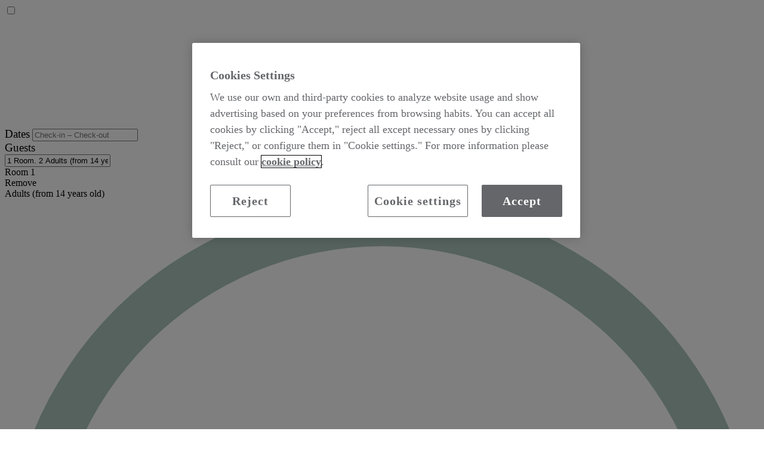

--- FILE ---
content_type: text/html; charset=UTF-8
request_url: https://www.fincaserenamallorca.com/en/faqs/
body_size: 9339
content:
<!DOCTYPE html>
<!--[if lte IE 8]> <html class="oldie" lang="en"> <![endif]-->
<!--[if IE 9]> <html class="ie9" lang="en"> <![endif]-->
<!--[if gt IE 9]><!--> <html lang="en"> <!--<![endif]-->
    <head>
        <title>FAQS | Finca Serena Mallorca Hotel</title>
        <meta name="viewport" content="width=device-width, initial-scale=1, maximum-scale=1, user-scalable=0">
            <meta name="description" content="Discover the answers to all the frequently asked questions we receive at Finca Serena Mallorca." />
        <meta name="author" content="eMascaró" />
        <meta http-equiv="Content-Type" content="text/html; charset=UTF-8" />
		<meta property="fb:app_id" content="214649275261896" />
		<meta property="og:type" content="website" />
        <meta property="og:url" content="https://www.fincaserenamallorca.com/en/faqs/" />
		<meta property="og:description" content="Discover the answers to all the frequently asked questions we receive at Finca Serena Mallorca." /><meta property="og:title" content="FAQS | Finca Serena Mallorca Hotel" />
                <link rel="shortcut icon" href="/favicon.png" />
        <link rel="apple-touch-icon" href="/favicon-ios.png" />
        <link rel="alternate" type="application/rss+xml" title="RSS" href="https://www.fincaserenamallorca.com/feed/en/" />
		<!--[if lt IE 9]>
		<script src="http://html5shiv.googlecode.com/svn/trunk/html5.js"></script>
		<![endif]-->
		<meta property="og:image" content="https://www.fincaserenamallorca.com/content/thumbs/640_/content/imgsxml/galerias/panel_heropequeno/1/18finca-serena135025-copia181.jpg">
	<meta property="og:image" content="https://www.fincaserenamallorca.com/content/imgsxml/galerias/panel_heropequeno/1/18finca-serena135025-copia181.jpg">
	<meta property="og:image" content="https://www.fincaserenamallorca.com/content/thumbs/2048_/content/imgsxml/galerias/panel_heropequeno/1/18finca-serena135025-copia181.jpg">
	<meta property="og:image" content="https://www.fincaserenamallorca.comhttps://www.unicohotels.com/content/imgsxml/panel_galeria/big-finca-serena-190205-032780.jpg">        <link rel="alternate" hreflang="es" href="https://www.fincaserenamallorca.com/es/faqs/" />
                    <link rel="alternate" hreflang="en" href="https://www.fincaserenamallorca.com/en/faqs/" />
                    <link rel="alternate" hreflang="de" href="https://www.fincaserenamallorca.com/de/faqs/" />
                    <link rel="alternate" hreflang="fr" href="https://www.fincaserenamallorca.com/fr/faqs/" />
                            <link rel="canonical" href="https://www.fincaserenamallorca.com/en/faqs/" />
		<link rel="preconnect" href="https://fonts.googleapis.com">
		<link rel="preconnect" href="https://fonts.gstatic.com" crossorigin>
		<link href="https://fonts.googleapis.com/css2?family=Spectral:wght@400;500;600;700&display=swap" rel="stylesheet">
        
		<link href="https://www.fincaserenamallorca.com/data/public/default/en/cache/css-js/47b683ed52250970008535b9b8d51e73.php?update=1768589651" rel="stylesheet" type="text/css" />	<script>
           dataLayer = [{
               'home': 'www.hotelmastorrent.com',
                'step': 'BOOKINGENTRANCE'
           }];
       </script>
<!-- Google Tag Manager -->
        <script>
            (function (w, d, s, l, i) {
                w[l] = w[l] || [];
                w[l].push({'gtm.start':
                        new Date().getTime(), event: 'gtm.js'});
                var f = d.getElementsByTagName(s)[0],
                    j = d.createElement(s), dl = l != 'dataLayer' ? '&l=' + l : '';
                j.async = true;
                j.src =
                    'https://www.googletagmanager.com/gtm.js?id=' + i + dl;
                f.parentNode.insertBefore(j, f);
            })(window, document, 'script', 'dataLayer', 'GTM-P6Q5CMP');
        </script>
        <!-- END Google Tag Manager -->


<meta name="facebook-domain-verification" content="mxcv8qq6nyi6us0p7tfvryfo2sw5ac" />

<script>function loadScript(a){var b=document.getElementsByTagName("head")[0],c=document.createElement("script");c.type="text/javascript",c.src="https://tracker.metricool.com/resources/be.js",c.onreadystatechange=a,c.onload=a,b.appendChild(c)}loadScript(function(){beTracker.t({hash:"afed8b670a60a37e74b21ab12cb22686"})});</script>
    </head>
    <body id="chrome" class="v131 idp81 mac pl-interior" itemscope itemtype="http://schema.org/WebPage">
    <!-- Google Tag Manager (noscript) -->
<noscript><iframe src="https://www.googletagmanager.com/ns.html?id=GTM-P6Q5CMP"
height="0" width="0" style="display:none;visibility:hidden"></iframe></noscript>
<!-- End Google Tag Manager (noscript) -->
<script>
    urlwitbooking = "https://reservations.fincaserenamallorca.com/fincaserena/en/availability";
</script>
        <main id="panels"><div class="css-content">
                            <div id="panel_menu81_3" class="panel_menu">
                                     <div><input id="sta-menu" type="checkbox">
<link rel="stylesheet" type="text/css" href="/content/css/engine.css" />
<header class="mdl-header">
    <a href="/en/" class="m-logo">
        <img src="/content/img/logo.svg" alt="Finca Serena Mallorca">
    </a>
    <script>
    var hablbl = "Room.";
    var adultslbl = "Adults (from 14 years old)";
    var childslbl = "Children";
    var babieslbl = "Babies";
</script>


<div id="bookformcont">
    <div class="close-mobile" onclick="closeMotor()"></div>
    <div class="m-logo-mobile">
        <a href="/en/" class="m-logo">
            <img src="/content/img/logo.svg" alt="Finca Serena Mallorca"></div>
        </a>
    <div class="m-phone-mobile">
                <a href="tel:0034971181758" class="m-link">
            <i class="icon-phone" aria-hidden="true"></i>
        </a>
            </div>
            <form action="" onsubmit="return doBook('bookformcont','')" class="m-form">
        <input type="hidden" id="fid_idioma" value="en">
        <div class="m-input m-cal m-dates">
            <big>Dates</big>
            <small>
                <input class="entrada inicial" id="fid_dateIn" readonly="readonly" type="text" value="" placeHolder="Check-in – Check-out" data-urlbooking="https://reservations.fincaserenamallorca.com/fincaserena/en/availability">
                <input class="salida" id="fid_dateIn" type="hidden">
                <i class="icon-down" aria-hidden="true"></i>
            </small>
            <input class="datein" id="fid_dateIn2" name="dateIn" type="hidden" value="17/01/2026-">
            <input class="dateout" id="fid_dateOut2" name="dateOut" type="hidden" value="18/01/2026">
            <i class="fa fa-angle-down" aria-hidden="true"></i>
        </div>
        
        <div class="m-input m-input2" style="position: relative;">
            <span class="c-select" onclick="showFormPopup('vPax', 'bookformcont')">
                <div class=" input-group vPax m-pax">
                    <big>Guests</big>
                    <div class="m-label fid_personas lbl-pax">
                        <input type="text" placeholder="personas" class="input-hero adults" readonly="readonly" value="1 Room. 2 Adults (from 14 years old)" />
                    </div>
                </div>
                <i class="fa fa-angle-down" aria-hidden="true"></i>
            </span>
            <div class="lay-pax">
                <div class="m-habitaciones">
                    <div class="m-habitacion">
                        <label for="habitacion_1" class=" hab_1 habMotor">
                            <div>
                                <div class="m-header">
                                    <div class="lbl"> Room&nbsp;<span class="nhab">1</span></div>
                                    <span class="btn-delete" onclick="removeHab(1,'bookformcont')">Remove</span>
                                </div>
                                <div class="m-adultos m-count">
                                    <label>Adults (from 14 years old)</label>
                                    <div class="nums">
                                        <div class="menos" onclick="lessInd('1_a','bookformcont')">
                                            <svg xmlns="http://www.w3.org/2000/svg" width="100%" height="100%" fill="#acc6bb" class="bi bi-dash-circle" viewBox="0 0 16 16">
                                            <path d="M8 15A7 7 0 1 1 8 1a7 7 0 0 1 0 14zm0 1A8 8 0 1 0 8 0a8 8 0 0 0 0 16z"/>
                                            <path d="M4 8a.5.5 0 0 1 .5-.5h7a.5.5 0 0 1 0 1h-7A.5.5 0 0 1 4 8z"/>
                                            </svg>
                                        </div>
                                        <input type="text" data-min="1" data-max="10" id="habitacion_1_a" class="habitacion_1_a" name="adultos" value="2" readonly="readonly">
                                        <div class="mas" onclick="moreInd('1_a','bookformcont')">
                                            <svg xmlns="http://www.w3.org/2000/svg" width="100%" height="100%" fill="#acc6bb" class="bi bi-plus-circle" viewBox="0 0 16 16">
                                            <path d="M8 15A7 7 0 1 1 8 1a7 7 0 0 1 0 14zm0 1A8 8 0 1 0 8 0a8 8 0 0 0 0 16z"/>
                                            <path d="M8 4a.5.5 0 0 1 .5.5v3h3a.5.5 0 0 1 0 1h-3v3a.5.5 0 0 1-1 0v-3h-3a.5.5 0 0 1 0-1h3v-3A.5.5 0 0 1 8 4z"/>
                                            </svg>
                                        </div>
                                    </div>
                                </div>
                                                                    <input type="hidden" data-min="1" data-max="10" id="habitacion_1_n" class="habitacion_1_n" name="childs" value="0" readonly="readonly">
                                                                                            </div>
                        </label>
                    
                    </div>
                </div>

                <div class="m-footer">
                    <div class="a-underlined moreHab" onclick="moreHab('bookformcont')">
                        <svg xmlns="http://www.w3.org/2000/svg" width="15" height="15" style="vertical-align: middle;" fill="#acc6bb" class="bi bi-plus-circle" viewBox="0 0 16 16">
                        <path d="M8 15A7 7 0 1 1 8 1a7 7 0 0 1 0 14zm0 1A8 8 0 1 0 8 0a8 8 0 0 0 0 16z"/>
                        <path d="M8 4a.5.5 0 0 1 .5.5v3h3a.5.5 0 0 1 0 1h-3v3a.5.5 0 0 1-1 0v-3h-3a.5.5 0 0 1 0-1h3v-3A.5.5 0 0 1 8 4z"/>
                        </svg>
                        Add room                    </div>
                    <div class="btnClose" onclick="closePax('bookformcont')">Close</div>
                </div>
            </div>
        </div>  

        <div class="m-input m-promo">
            <big>Promotional Code</big>
            <input type="text" class="m-promo" id="fid_promocode" placeholder="Enter code">
        </div>
        <button class="m-button" type="submit">
            <span>Search </span>
        </button>
    </form>
</div>

<a href="javascript:" onclick="openMotor();" class="m-booking1">Search </a>
<a href="javascript:" onclick="openMotor();" class="m-booking2">Search </a>
<script type="text/javascript">
var maxAdults = 2;
var maxChildren = 0;
</script>
    
    <div class="m-actions">
                <a href="tel:0034971181758" class="m-link">
            <i class="icon-phone" aria-hidden="true"></i>
            <span>(+34) 971 18 17 58</span>
        </a>
                <div class="m-lang">
            en            <i class="fa fa-angle-down"></i>
                                 <div class="m-list">
                        <span class="m-aux"></span>
                                                <a href="/es/faqs/">
                            
                            <span>es</span>
                        </a>
                                                <a href="/de/faqs/">
                            
                            <span>de</span>
                        </a>
                                                <a href="/fr/faqs/">
                            
                            <span>fr</span>
                        </a>
                                            </div>
                                </div>
		        <label class="m-trig" for="sta-menu">
            <i class="icon-menu" aria-hidden="true"></i>
        </label>
    </div>
    <div class="m-burger">
        <div class="m-actions">
                        <a href="tel:0034971181758" class="m-link2">
                <span>(+34) 971 18 17 58</span>
            </a>
                        <div class="m-lang">
                <span>en</span>
                <i class="fa fa-angle-down" aria-hidden="true"></i>
                                    <div class="m-list">
                        <span class="m-aux"></span>
                                                <a href="/es/faqs/">
                            
                            <span>es</span>
                        </a>
                                                <a href="/de/faqs/">
                            
                            <span>de</span>
                        </a>
                                                <a href="/fr/faqs/">
                            
                            <span>fr</span>
                        </a>
                                            </div>
                                </div>
        </div>
        <nav>
            <a href="/en/">Home</a>
                        <a href="/en/luxury-rooms-suites/" title="Rooms & Suites">Rooms & Suites</a>
                        <a href="/en/restaurant-jacaranda-mallorca/" title="Dining">Dining</a>
                        <a href="/en/hotel-spa-majorca/" title="Spa & Wellness">Spa & Wellness</a>
                        <a href="/en/experiences/" title="Experiences">Experiences</a>
                        <a href="/en/events-mallorca/" title="Events">Events</a>
                        <a href="/en/gallery/" title="Gallery">Gallery</a>
                    </nav>
                <a href="javascript:" onclick="openMotor();" class="m-booking-menu">Search </a>
                    </div>
</header>
<header class="mdl-header m-fixed">
    <a href="/en/" class="m-logo">
        <img src="/content/img/logo.svg" alt="Finca Serena Mallorca">
    </a>
    <nav>
                    <a href="/en/luxury-rooms-suites/" title="Rooms & Suites">Rooms & Suites</a>
                    <a href="/en/restaurant-jacaranda-mallorca/" title="Dining">Dining</a>
                    <a href="/en/hotel-spa-majorca/" title="Spa & Wellness">Spa & Wellness</a>
                    <a href="/en/experiences/" title="Experiences">Experiences</a>
                    <a href="/en/events-mallorca/" title="Events">Events</a>
                    <a href="/en/gallery/" title="Gallery">Gallery</a>
            </nav>
    <div class="m-actions">
                <a href="https://reservations.fincaserenamallorca.com/fincaserena/en/availability" target="_blank" class="m-book">Search </a>
                <div class="m-lang">
            en            <i class="fa fa-angle-down"></i>
                                 <div class="m-list">
                        <span class="m-aux"></span>
                                                <a href="/es/faqs/">
                            
                            <span>es</span>
                        </a>
                                                <a href="/de/faqs/">
                            
                            <span>de</span>
                        </a>
                                                <a href="/fr/faqs/">
                            
                            <span>fr</span>
                        </a>
                                            </div>
                                </div>
            </div>
</header>

<label class="mdl-overlay" for="sta-menu"></label>

<div class="capaPhones">
    <div class="m-l1">Who would you like to communicate with?</div>
    <a class="m-recp" href="tel:0034971181758"><i class="icon-phone"></i>Reception</a>
    <a class="m-rest" href="tel:0034971576673"><i class="icon-phone"></i>Restaurant</a>
    <a class="m-close" href="javascript:" onclick="closePhones()"><i class="icon-close"></i>Close</a>
</div>
</div>                </div>
                            <div id="panel_heropequeno81_3" class="panel_heropequeno">
                                     <section class="mdl-hero2">
    <div class="m-content">
        <div class="m-slide">
                                <div class="m-item"  data-mobile="/content/thumbs/640_/content/imgsxml/galerias/panel_heropequeno/1/18finca-serena135025-copia181.jpg" data-tablet="/content/imgsxml/galerias/panel_heropequeno/1/18finca-serena135025-copia181.jpg" data-desktop="/content/imgsxml/galerias/panel_heropequeno/1/18finca-serena135025-copia181.jpg" style="background-image:url('/content/thumbs/2048_/content/imgsxml/galerias/panel_heropequeno/1/18finca-serena135025-copia181.jpg')">
                        <div class="m-img">
                                                    </div>                    </div>
                            </div>
        <div class="m-cnt">
            <article>
                                <header><h1>FAQS</h1></header>
                                <div class="m-breadcrumb">
    <div class="m-content" itemscope="" itemtype="http://schema.org/BreadcrumbList">
        <span itemprop="itemListElement" itemscope="" itemtype="http://schema.org/ListItem"><a class="first" itemprop="item" title="Home" href="/en/"><span itemprop="name">Home</span></a><meta itemprop="position" content="0"/>
 /&nbsp;</span><span itemprop="itemListElement" itemscope="" itemtype="http://schema.org/ListItem"><span itemprop="name">FAQS</span><meta itemprop="position" content="1"/>
</span>    </div>
</div>            </article>
        </div>
        <script>
    var hablbl = "Room.";
    var adultslbl = "Adults (from 14 years old)";
    var childslbl = "Children";
    var babieslbl = "Babies";
</script>


<div id="bookformconthero">
    <div class="close-mobile" onclick="closeMotor()"></div>
    <div class="m-logo-mobile">
        <a href="/en/" class="m-logo">
            <img src="/content/img/logo.svg" alt="Finca Serena Mallorca"></div>
        </a>
    <div class="m-phone-mobile">
                <a href="tel:0034971181758" class="m-link">
            <i class="icon-phone" aria-hidden="true"></i>
        </a>
            </div>
            <form action="" onsubmit="return doBook('bookformconthero','hero')" class="m-form">
        <input type="hidden" id="fid_idioma" value="en">
        <div class="m-input m-cal m-dates">
            <big>Dates</big>
            <small>
                <input class="entrada inicial" id="fid_dateIn" readonly="readonly" type="text" value="" placeHolder="Check-in – Check-out" data-urlbooking="https://reservations.fincaserenamallorca.com/fincaserena/en/availability">
                <input class="salida" id="fid_dateIn" type="hidden">
                <i class="icon-down" aria-hidden="true"></i>
            </small>
            <input class="datein" id="fid_dateIn2hero" name="dateIn" type="hidden" value="17/01/2026-">
            <input class="dateout" id="fid_dateOut2hero" name="dateOut" type="hidden" value="18/01/2026">
            <i class="fa fa-angle-down" aria-hidden="true"></i>
        </div>
        
        <div class="m-input m-input2" style="position: relative;">
            <span class="c-select" onclick="showFormPopup('vPax', 'bookformconthero')">
                <div class=" input-group vPax m-pax">
                    <big>Guests</big>
                    <div class="m-label fid_personas lbl-pax">
                        <input type="text" placeholder="personas" class="input-hero adults" readonly="readonly" value="1 Room. 2 Adults (from 14 years old)" />
                    </div>
                </div>
                <i class="fa fa-angle-down" aria-hidden="true"></i>
            </span>
            <div class="lay-pax">
                <div class="m-habitaciones">
                    <div class="m-habitacion">
                        <label for="habitacion_1" class=" hab_1 habMotor">
                            <div>
                                <div class="m-header">
                                    <div class="lbl"> Room&nbsp;<span class="nhab">1</span></div>
                                    <span class="btn-delete" onclick="removeHab(1,'bookformconthero')">Remove</span>
                                </div>
                                <div class="m-adultos m-count">
                                    <label>Adults (from 14 years old)</label>
                                    <div class="nums">
                                        <div class="menos" onclick="lessInd('1_a','bookformconthero')">
                                            <svg xmlns="http://www.w3.org/2000/svg" width="100%" height="100%" fill="#acc6bb" class="bi bi-dash-circle" viewBox="0 0 16 16">
                                            <path d="M8 15A7 7 0 1 1 8 1a7 7 0 0 1 0 14zm0 1A8 8 0 1 0 8 0a8 8 0 0 0 0 16z"/>
                                            <path d="M4 8a.5.5 0 0 1 .5-.5h7a.5.5 0 0 1 0 1h-7A.5.5 0 0 1 4 8z"/>
                                            </svg>
                                        </div>
                                        <input type="text" data-min="1" data-max="10" id="habitacion_1_a" class="habitacion_1_a" name="adultos" value="2" readonly="readonly">
                                        <div class="mas" onclick="moreInd('1_a','bookformconthero')">
                                            <svg xmlns="http://www.w3.org/2000/svg" width="100%" height="100%" fill="#acc6bb" class="bi bi-plus-circle" viewBox="0 0 16 16">
                                            <path d="M8 15A7 7 0 1 1 8 1a7 7 0 0 1 0 14zm0 1A8 8 0 1 0 8 0a8 8 0 0 0 0 16z"/>
                                            <path d="M8 4a.5.5 0 0 1 .5.5v3h3a.5.5 0 0 1 0 1h-3v3a.5.5 0 0 1-1 0v-3h-3a.5.5 0 0 1 0-1h3v-3A.5.5 0 0 1 8 4z"/>
                                            </svg>
                                        </div>
                                    </div>
                                </div>
                                                                    <input type="hidden" data-min="1" data-max="10" id="habitacion_1_n" class="habitacion_1_n" name="childs" value="0" readonly="readonly">
                                                                                            </div>
                        </label>
                    
                    </div>
                </div>

                <div class="m-footer">
                    <div class="a-underlined moreHab" onclick="moreHab('bookformconthero')">
                        <svg xmlns="http://www.w3.org/2000/svg" width="15" height="15" style="vertical-align: middle;" fill="#acc6bb" class="bi bi-plus-circle" viewBox="0 0 16 16">
                        <path d="M8 15A7 7 0 1 1 8 1a7 7 0 0 1 0 14zm0 1A8 8 0 1 0 8 0a8 8 0 0 0 0 16z"/>
                        <path d="M8 4a.5.5 0 0 1 .5.5v3h3a.5.5 0 0 1 0 1h-3v3a.5.5 0 0 1-1 0v-3h-3a.5.5 0 0 1 0-1h3v-3A.5.5 0 0 1 8 4z"/>
                        </svg>
                        Add room                    </div>
                    <div class="btnClose" onclick="closePax('bookformconthero')">Close</div>
                </div>
            </div>
        </div>  

        <div class="m-input m-promo">
            <big>Promotional Code</big>
            <input type="text" class="m-promo" id="fid_promocode" placeholder="Enter code">
        </div>
        <button class="m-button" type="submit">
            <span>Search </span>
        </button>
    </form>
</div>

<a href="javascript:" onclick="openMotor();" class="m-booking1">Search </a>
<a href="javascript:" onclick="openMotor();" class="m-booking2">Search </a>
<script type="text/javascript">
var maxAdults = 2;
var maxChildren = 0;
</script>
    </div>
    <div class="sta-triggerform"></div>
</section>
<script>
    var time = 5000;
</script>                </div>
                            <div id="panel_faqs81_3" class="panel_faqs">
                                     <section class="mdl-faqs" itemscope itemtype="https://schema.org/FAQPage">
    <div class="m-content">
        <div class="m-header_title"></div>
        <div class="acordeones">
        
        <div class="m-accordion sta-accordion" itemscope itemprop="mainEntity" itemtype="https://schema.org/Question">
            <div class="s_accordion-item open">
                <div class="m-header">
                    <div class="m-title" itemprop="name">What must-see places can I visit near Finca Serena?</div>
                    <i class="icon-arrow-up s_accordion-header"></i>
                    <i class="icon-arrow-down s_accordion-header"></i>
                </div>
                <div class="m-section s_accordion-section" itemscope itemprop="acceptedAnswer" itemtype="https://schema.org/Answer">
                    <article>
                        <section itemprop="text">
                            <p>Finca Serena is located on the heart of the island so you can go to any place between 30min and 45min. Closed to Finca Serena you can find the archaeological site of Son Fornés.</p>                        </section>
                    </article>
                </div>
            </div>
        </div>
        
        <div class="m-accordion sta-accordion" itemscope itemprop="mainEntity" itemtype="https://schema.org/Question">
            <div class="s_accordion-item open">
                <div class="m-header">
                    <div class="m-title" itemprop="name">Where and what can I eat or drink during my stay at Finca Serena?</div>
                    <i class="icon-arrow-up s_accordion-header"></i>
                    <i class="icon-arrow-down s_accordion-header"></i>
                </div>
                <div class="m-section s_accordion-section" itemscope itemprop="acceptedAnswer" itemtype="https://schema.org/Answer">
                    <article>
                        <section itemprop="text">
                            <p>All guests can enjoy our Jacaranda restaurant by Oscar Velasco, our menu on the pool, our room service 24h and our picnics at the vineyards.</p>                        </section>
                    </article>
                </div>
            </div>
        </div>
        
        <div class="m-accordion sta-accordion" itemscope itemprop="mainEntity" itemtype="https://schema.org/Question">
            <div class="s_accordion-item open">
                <div class="m-header">
                    <div class="m-title" itemprop="name">What time can I check in and when should I leave my room?</div>
                    <i class="icon-arrow-up s_accordion-header"></i>
                    <i class="icon-arrow-down s_accordion-header"></i>
                </div>
                <div class="m-section s_accordion-section" itemscope itemprop="acceptedAnswer" itemtype="https://schema.org/Answer">
                    <article>
                        <section itemprop="text">
                            <p>Check-in 3.00pm, Check-out 12.00pm Early check-in and late check-outs must be confirmed at the same day due to availability.</p>                        </section>
                    </article>
                </div>
            </div>
        </div>
        
        <div class="m-accordion sta-accordion" itemscope itemprop="mainEntity" itemtype="https://schema.org/Question">
            <div class="s_accordion-item open">
                <div class="m-header">
                    <div class="m-title" itemprop="name">Where can I smoke without disturbing other guests?</div>
                    <i class="icon-arrow-up s_accordion-header"></i>
                    <i class="icon-arrow-down s_accordion-header"></i>
                </div>
                <div class="m-section s_accordion-section" itemscope itemprop="acceptedAnswer" itemtype="https://schema.org/Answer">
                    <article>
                        <section itemprop="text">
                            <p>Yes, next to the main terrace there are a place enabled for smoke.</p>                        </section>
                    </article>
                </div>
            </div>
        </div>
        
        <div class="m-accordion sta-accordion" itemscope itemprop="mainEntity" itemtype="https://schema.org/Question">
            <div class="s_accordion-item open">
                <div class="m-header">
                    <div class="m-title" itemprop="name">Can I leave my bags before check in and explore the finca?</div>
                    <i class="icon-arrow-up s_accordion-header"></i>
                    <i class="icon-arrow-down s_accordion-header"></i>
                </div>
                <div class="m-section s_accordion-section" itemscope itemprop="acceptedAnswer" itemtype="https://schema.org/Answer">
                    <article>
                        <section itemprop="text">
                            <p>Luggage storage is available for hotel guests on complimentary basis. Also, guests can still using facilities during the day of the check-in and check-out.</p>                        </section>
                    </article>
                </div>
            </div>
        </div>
        
        <div class="m-accordion sta-accordion" itemscope itemprop="mainEntity" itemtype="https://schema.org/Question">
            <div class="s_accordion-item open">
                <div class="m-header">
                    <div class="m-title" itemprop="name">What time do you serve breakfast, lunch and dinner?</div>
                    <i class="icon-arrow-up s_accordion-header"></i>
                    <i class="icon-arrow-down s_accordion-header"></i>
                </div>
                <div class="m-section s_accordion-section" itemscope itemprop="acceptedAnswer" itemtype="https://schema.org/Answer">
                    <article>
                        <section itemprop="text">
                            <p>Breakfast is served from 8.00am to 11am</p>
<p>Lunch is served from 1.00pm to 3.30pm</p>
<p>Dinner is served from 7.00pm to 10.30pm</p>                        </section>
                    </article>
                </div>
            </div>
        </div>
        
        <div class="m-accordion sta-accordion" itemscope itemprop="mainEntity" itemtype="https://schema.org/Question">
            <div class="s_accordion-item open">
                <div class="m-header">
                    <div class="m-title" itemprop="name">Do you offer vegetarian or vegan options all day?</div>
                    <i class="icon-arrow-up s_accordion-header"></i>
                    <i class="icon-arrow-down s_accordion-header"></i>
                </div>
                <div class="m-section s_accordion-section" itemscope itemprop="acceptedAnswer" itemtype="https://schema.org/Answer">
                    <article>
                        <section itemprop="text">
                            <p>Yes. The hotel has vegetarian options available 24h</p>                        </section>
                    </article>
                </div>
            </div>
        </div>
        
        <div class="m-accordion sta-accordion" itemscope itemprop="mainEntity" itemtype="https://schema.org/Question">
            <div class="s_accordion-item open">
                <div class="m-header">
                    <div class="m-title" itemprop="name">Are all rooms smoke-free or is there a smoking option?</div>
                    <i class="icon-arrow-up s_accordion-header"></i>
                    <i class="icon-arrow-down s_accordion-header"></i>
                </div>
                <div class="m-section s_accordion-section" itemscope itemprop="acceptedAnswer" itemtype="https://schema.org/Answer">
                    <article>
                        <section itemprop="text">
                            <p>No. Please note that Finca Serena is a non-smoking hotel. Smoking will only be permitted in the designated areas.</p>                        </section>
                    </article>
                </div>
            </div>
        </div>
        
        <div class="m-accordion sta-accordion" itemscope itemprop="mainEntity" itemtype="https://schema.org/Question">
            <div class="s_accordion-item open">
                <div class="m-header">
                    <div class="m-title" itemprop="name">Can I bring my pet to Finca Serena?</div>
                    <i class="icon-arrow-up s_accordion-header"></i>
                    <i class="icon-arrow-down s_accordion-header"></i>
                </div>
                <div class="m-section s_accordion-section" itemscope itemprop="acceptedAnswer" itemtype="https://schema.org/Answer">
                    <article>
                        <section itemprop="text">
                            <p>No. Pets are not allowed in the Finca.</p>                        </section>
                    </article>
                </div>
            </div>
        </div>
        
        <div class="m-accordion sta-accordion" itemscope itemprop="mainEntity" itemtype="https://schema.org/Question">
            <div class="s_accordion-item open">
                <div class="m-header">
                    <div class="m-title" itemprop="name">Can I ask for an international plug adaptor at the reception?</div>
                    <i class="icon-arrow-up s_accordion-header"></i>
                    <i class="icon-arrow-down s_accordion-header"></i>
                </div>
                <div class="m-section s_accordion-section" itemscope itemprop="acceptedAnswer" itemtype="https://schema.org/Answer">
                    <article>
                        <section itemprop="text">
                            <p>Yes, these are available from reception, subject to availability.</p>                        </section>
                    </article>
                </div>
            </div>
        </div>
        
        <div class="m-accordion sta-accordion" itemscope itemprop="mainEntity" itemtype="https://schema.org/Question">
            <div class="s_accordion-item open">
                <div class="m-header">
                    <div class="m-title" itemprop="name">How long does it take and cost for a taxi from the airport to Finca Serena?</div>
                    <i class="icon-arrow-up s_accordion-header"></i>
                    <i class="icon-arrow-down s_accordion-header"></i>
                </div>
                <div class="m-section s_accordion-section" itemscope itemprop="acceptedAnswer" itemtype="https://schema.org/Answer">
                    <article>
                        <section itemprop="text">
                            <p>Sant Joan (PMI) airport is approximately 30´ minutes away from the hotel (depending on traffic).</p>
<p>The  cost of the ride (airport – Hotel &amp; Hotel - Airport) is fixed at 50 Euros (tax included) per way.</p>                        </section>
                    </article>
                </div>
            </div>
        </div>
        
        <div class="m-accordion sta-accordion" itemscope itemprop="mainEntity" itemtype="https://schema.org/Question">
            <div class="s_accordion-item open">
                <div class="m-header">
                    <div class="m-title" itemprop="name">Can you arrange a private transfer from the airport or station?</div>
                    <i class="icon-arrow-up s_accordion-header"></i>
                    <i class="icon-arrow-down s_accordion-header"></i>
                </div>
                <div class="m-section s_accordion-section" itemscope itemprop="acceptedAnswer" itemtype="https://schema.org/Answer">
                    <article>
                        <section itemprop="text">
                            <p>Our concierge team would be more than willing to arrange your pick up at the airport/station. For further information please contact:</p>
<p>                        fom@fincaserenamallorca.com</p>
<p>                        info@fincaserenamallorca.com</p>                        </section>
                    </article>
                </div>
            </div>
        </div>
        
        <div class="m-accordion sta-accordion" itemscope itemprop="mainEntity" itemtype="https://schema.org/Question">
            <div class="s_accordion-item open">
                <div class="m-header">
                    <div class="m-title" itemprop="name">Which international channels can I watch on the TV in my room?</div>
                    <i class="icon-arrow-up s_accordion-header"></i>
                    <i class="icon-arrow-down s_accordion-header"></i>
                </div>
                <div class="m-section s_accordion-section" itemscope itemprop="acceptedAnswer" itemtype="https://schema.org/Answer">
                    <article>
                        <section itemprop="text">
                            <p>We are pleased to offer an extensive selection of national and international TV channels in your room.</p>                        </section>
                    </article>
                </div>
            </div>
        </div>
        
        <div class="m-accordion sta-accordion" itemscope itemprop="mainEntity" itemtype="https://schema.org/Question">
            <div class="s_accordion-item open">
                <div class="m-header">
                    <div class="m-title" itemprop="name">How should I dress for dinner at the Jacaranda restaurant?</div>
                    <i class="icon-arrow-up s_accordion-header"></i>
                    <i class="icon-arrow-down s_accordion-header"></i>
                </div>
                <div class="m-section s_accordion-section" itemscope itemprop="acceptedAnswer" itemtype="https://schema.org/Answer">
                    <article>
                        <section itemprop="text">
                            <p>Smart Casual</p>                        </section>
                    </article>
                </div>
            </div>
        </div>
        
        <div class="m-accordion sta-accordion" itemscope itemprop="mainEntity" itemtype="https://schema.org/Question">
            <div class="s_accordion-item open">
                <div class="m-header">
                    <div class="m-title" itemprop="name">Can I book a massage or relax in the hotel spa?</div>
                    <i class="icon-arrow-up s_accordion-header"></i>
                    <i class="icon-arrow-down s_accordion-header"></i>
                </div>
                <div class="m-section s_accordion-section" itemscope itemprop="acceptedAnswer" itemtype="https://schema.org/Answer">
                    <article>
                        <section itemprop="text">
                            <p>Yes. We have a treatment room featuring luxury cosmetic brand, Natura Bissé. We also have a water zone with a heated swimming pool, sauna and hammam, solarium and gym.</p>                        </section>
                    </article>
                </div>
            </div>
        </div>
        
        <div class="m-accordion sta-accordion" itemscope itemprop="mainEntity" itemtype="https://schema.org/Question">
            <div class="s_accordion-item open">
                <div class="m-header">
                    <div class="m-title" itemprop="name">Where do I enjoy the best cocktail with views of the olive groves?</div>
                    <i class="icon-arrow-up s_accordion-header"></i>
                    <i class="icon-arrow-down s_accordion-header"></i>
                </div>
                <div class="m-section s_accordion-section" itemscope itemprop="acceptedAnswer" itemtype="https://schema.org/Answer">
                    <article>
                        <section itemprop="text">
                            <p>On the Terraza de los Olivos where Mediterranean breezes combine with views of rolling Mallorcan countryside, or at the bar.</p>                        </section>
                    </article>
                </div>
            </div>
        </div>
        
        <div class="m-accordion sta-accordion" itemscope itemprop="mainEntity" itemtype="https://schema.org/Question">
            <div class="s_accordion-item open">
                <div class="m-header">
                    <div class="m-title" itemprop="name">What is the fastest way to book a table at the Jacaranda restaurant?</div>
                    <i class="icon-arrow-up s_accordion-header"></i>
                    <i class="icon-arrow-down s_accordion-header"></i>
                </div>
                <div class="m-section s_accordion-section" itemscope itemprop="acceptedAnswer" itemtype="https://schema.org/Answer">
                    <article>
                        <section itemprop="text">
                            <p>You can make a reservation through the booking engine located on the Restaurant page or by calling us by phone.</p>                        </section>
                    </article>
                </div>
            </div>
        </div>
        
        <div class="m-accordion sta-accordion" itemscope itemprop="mainEntity" itemtype="https://schema.org/Question">
            <div class="s_accordion-item open">
                <div class="m-header">
                    <div class="m-title" itemprop="name">What can the concierge arrange for me during my stay in Mallorca?</div>
                    <i class="icon-arrow-up s_accordion-header"></i>
                    <i class="icon-arrow-down s_accordion-header"></i>
                </div>
                <div class="m-section s_accordion-section" itemscope itemprop="acceptedAnswer" itemtype="https://schema.org/Answer">
                    <article>
                        <section itemprop="text">
                            <p>The only limit to our concierge service is your imagination. We are here to organize transfers, theatre tickets, operas, concerts, city tours, or even, reservations at the best restaurants in the city.</p>                        </section>
                    </article>
                </div>
            </div>
        </div>
        
        <div class="m-accordion sta-accordion" itemscope itemprop="mainEntity" itemtype="https://schema.org/Question">
            <div class="s_accordion-item open">
                <div class="m-header">
                    <div class="m-title" itemprop="name">Can children under the age of 14 stay at Finca Serena?</div>
                    <i class="icon-arrow-up s_accordion-header"></i>
                    <i class="icon-arrow-down s_accordion-header"></i>
                </div>
                <div class="m-section s_accordion-section" itemscope itemprop="acceptedAnswer" itemtype="https://schema.org/Answer">
                    <article>
                        <section itemprop="text">
                            <p>Finca Serena only allows the entry of minors from 14 years of age. </p>                        </section>
                    </article>
                </div>
            </div>
        </div>
        
        </div>
    </div>
</section>                </div>
                            <div id="panel_footer81_3" class="panel_footer">
                                     <div><footer class="mdl-footer">
	<div class="m-newsletter m-top">
		<div class="m-content">
			<div class="m-left">
				<div class="m-title"><h3>Stay up to date</h3></div>
                <div class="m-text">Subscribe to our newsletter to stay updated on what&#39;s happening at Finca La Bobadilla.</div>
			</div> 
							<div class="m-form">
					<script charset="utf-8" type="text/javascript" src="//js-eu1.hsforms.net/forms/embed/v2.js"></script>
<script>
  hbspt.forms.create({
    portalId: "140240681",
    formId: "5c2d9f46-2c76-41d0-8357-9a8f827681d8",
    region: "eu1"
  });
</script>				</div>
					 		</div>
	</div>
            <div class="mdl- m-top v2">
				<div class="m-left">
					<div class="m-info">
						<div class="m-title">Location and contact</div>
						<a href="https://goo.gl/maps/dw3gxp8yLHyruqvE7" rel="noopener" target="_blank" class="m-link m-pad">
							<span>Ma-3200 km, 3, 07230 Montuïri Mallorca</span>
						</a>
												<a href="mailto:info@fincaserenamallorca.com" class="m-link">
							info@fincaserenamallorca.com						</a>
												<a href="tel:0034971181758" class="m-link m-phone">
							(+34) 971 18 17 58						</a>
																	</div>
					
				</div>
                <div class="m-info">
					<div class="m-links">
						<div><strong><h4>Our hotels</h4></strong></div>
                                                <a href="https://www.unicohotelmadrid.com/en/" target="_blank" rel="noopener noreferrer"><h5>Hotel Único Madrid</h5></a>
                                                <a href="https://www.theprincipalmadridhotel.com/en/" target="_blank" rel="noopener noreferrer"><h5>The Principal Madrid</h5></a>
                                                <a href="https://www.thelodgemallorca.com/en/" target="_blank" rel="noopener noreferrer"><h5>The Lodge, Mallorca</h5></a>
                                                <a href="https://www.hotelmastorrent.com/en/" target="_blank" rel="noopener noreferrer"><h5>Mas de Torrent, Costa Brava</h5></a>
                                                <a href="https://www.fincalabobadilla.com/en/" target="_blank" rel="noopener noreferrer"><h5>Finca La Bobadilla, Andalucía</h5></a>
                                                
                    </div>
                    <div class="m-links">
                        <div><strong><h4>Information</h4></strong></div>
                                                <a href="/en/press/" title="Press"><h5>Press</h5></a>
                                                <a href="/en/travel-trade/" title="Travel Trade"><h5>Travel Trade</h5></a>
                                                <a href="https://www.unicohotels.com/en/we-care/" title="We Care"><h5>We Care</h5></a>
                                                <a href="https://www.unicohotels.com/en/jobs/" title="Careers"><h5>Careers</h5></a>
                                                <a href="/en/faqs/" title="FAQS" class="active"><h5>FAQS</h5></a>
                                                <a href="/en/blog/" title="Blog"><h5>Blog</h5></a>
                                                <a href="/en/destino/" title="Destino"><h5>Destino</h5></a>
                                                
                    </div>
					<div class="m-links">
						<div class="m-rst"><strong><h4>Follow us</h4></strong></div>
						<div class="m-rrss">
							
														<a href="https://www.instagram.com/fincaserenamallorca/" target="_blank" rel="noopener" title="Instagram">
							<i class="icon-instagram" aria-hidden="true"></i>							</a>
														<a href="https://www.facebook.com/fincaserenamallorca/" target="_blank" rel="noopener" title="Facebook">
							<i class="icon-facebook" aria-hidden="true"></i>							</a>
														<a href="https://open.spotify.com/user/wd167pu1pc0hbi15s983rprqn" target="_blank" rel="noopener" title="Spotify">
							<i class="icon-spotify" aria-hidden="true"></i>							</a>
														<a href="https://www.tripadvisor.es/Hotel_Review-g1068062-d578044-Reviews-Hotel_Finca_Serena-Montuiri_Majorca_Balearic_Islands.html?m=19905" target="_blank" rel="noopener" title="TripAdvisor">
							<i class="icon-tripadvisor" aria-hidden="true"></i>							</a>
														<a href="https://www.linkedin.com/company/unicohotels/" target="_blank" rel="noopener" title="LinkedIn">
							<i class="fa fa-linkedin" aria-hidden="true"></i>							</a>
													</div>
					</div>
                </div>
               
            </div>
            <div class="mdl- m-mid">
				<div class="m-content">
                 <div class="m-bot">
					<a href="/en/legal-notice/" title="Legal"><h5>Legal</h5></a><span>·</span>
					<a href="/en/protection-policy/" title="Data Protection"><h5>Data Protection</h5></a><span>·</span>
					<a href="/en/whistelblower-channel/" title="Whistelblower"><h5>Whisteblower</h5></a><span>·</span>
					<a href="/en/cookies-policy/" title="Cookies"><h5>Cookies</h5></a><span></span>
									</div>
                <div class="m-logos">
                    <span class="m-img"><img src="/content/imgs/white.png" class="deferimg"  data-mobile="/content/thumbs/275_/content/imgsxml/logos/small2752.png" data-tablet="/content/imgsxml/logos/small2752.png" data-desktop="/content/imgsxml/logos/small2752.png" alt="" title="" ></span>
                        <span class="m-img"><img src="/content/imgs/white.png" class="deferimg"  data-mobile="/content/thumbs/194_/content/imgsxml/logos/amex-fhr-logo269.png" data-tablet="/content/imgsxml/logos/amex-fhr-logo269.png" data-desktop="/content/imgsxml/logos/amex-fhr-logo269.png" alt="" title="" ></span>
                        <span class="m-img"><img src="/content/imgs/white.png" class="deferimg"  data-mobile="/content/thumbs/200_/content/imgsxml/logos/signature-travel-network-logo738.jpeg" data-tablet="/content/imgsxml/logos/signature-travel-network-logo738.jpeg" data-desktop="/content/imgsxml/logos/signature-travel-network-logo738.jpeg" alt="" title="" ></span>
                        <span class="m-img"><img src="/content/imgs/white.png" class="deferimg"  data-mobile="/content/thumbs/300_/content/imgsxml/logos/smith664.png" data-tablet="/content/imgsxml/logos/smith664.png" data-desktop="/content/imgsxml/logos/smith664.png" alt="" title="" ></span>
                                            <a href="https://www.fincaserenamallorca.com/downloads/cartel_proyectos_componente_7.pdf" target="_blank" class="m-img">
                        <img src="/content/imgs/white.png" class="deferimg"  data-mobile="/content/thumbs/200_/content/imgsxml/logos/diseosinttulo12158.png" data-tablet="/content/imgsxml/logos/diseosinttulo12158.png" data-desktop="/content/imgsxml/logos/diseosinttulo12158.png" alt="" title="" >                    </a>
                    <span class="m-img"><img src="/content/imgs/white.png" class="deferimg"  data-mobile="/content/thumbs/259_/content/imgsxml/logos/descarga1771.png" data-tablet="/content/imgsxml/logos/descarga1771.png" data-desktop="/content/imgsxml/logos/descarga1771.png" alt="" title="" ></span>
                                            <a href="https://www.biospheresustainable.com/en/community/finca-serena-mallorca/3492" target="_blank" class="m-img">
                        <img src="/content/imgs/white.png" class="deferimg"  data-mobile="/content/thumbs/417_/content/imgsxml/logos/pp942.png" data-tablet="/content/imgsxml/logos/pp942.png" data-desktop="/content/imgsxml/logos/pp942.png" alt="" title="" >                    </a>
                                        <a href="https://www.unicohotels.com/es/ " target="_blank" class="m-img">
                        <img src="/content/imgs/white.png" class="deferimg"  data-mobile="/content/thumbs/640_/content/imgsxml/logos/logos-memberofuh-01273.png" data-tablet="/content/imgsxml/logos/logos-memberofuh-01273.png" data-desktop="/content/imgsxml/logos/logos-memberofuh-01273.png" alt="" title="" >                    </a>
                                    </div>
            </div>
           </div>
        </footer></div>                </div>
                    </div></main>
   
<div id="conditions-dialog" class="mdl-capa_aviso_legal mfp-hide"></div>
<div id="cookielay"></div>
	 <div id="smartbanner"></div>
     <script>
var urlid = "81";
</script>
<div class="is-desktop"></div>
<div class="is-tablet"></div>
<div class="is-mobile"></div>
<div id="tapacalendario"></div>
<div id="capacalendario">
	<div class="closecalendar"><img src="/content/imgs/closeblack.svg" alt=""></div>
	<div class="seleccion"></div>
	<div class="cabeceracal">
		<div class="prev"><a href="javascript:" class="faleft"></a></div>
		<div class="mes1"></div>
		<div class="mes2"></div>
		<div class="next"><a href="javascript:" class="faright"></a></div>
	</div>
	<div class="cabeceracalmobile">
	</div>
	<div class="cuerpo">
		<div class="mes1"></div>
		<div class="mes2"></div>
	</div>
	<div class="pie">
		<div class="intervalo"></div>
		<div class="seleccionar"><div>OK</div></div>
	</div>
</div>
<div id="copyformbook" class="mobile-only"></div>
<script type="text/javascript">
var primdiacal,minDate,maxDate,diahoy,minDate,minDateF2,maxDateF2;
var meses = 24;
var superior = new Date();
superior.setMonth(superior.getMonth() + meses - 3);
var minDateF = '2026-01-17';
var diatoday = '2026-01-17';
var selsalida = "Choose your check-out date";
var lang = "en";
var limiteinferior = '2026-01-17';
var limitesuperior = '2028-01-17';
var nocheuna = "night";
var nochevarias = "nights";

var diaSel;
var diasSem = ['M','Tu','W','Th','F','S','Su'];
var mesescal = ['January','February','March','April','May','June','July','August','September','October','November','December'];
var mesesshort = ['Jan','Feb','Mar','Apr','May','Jun','Jul','Aug','Sep','Oct','Nov','Dec'];
var monthNames = ['January','February','March','April','May','June','July','August','September','October','November','December'];
var dayNamesMin = ['Su',
     'M', 
     'Tu', 
     'W',
     'Th',
     'F',
     'S'];
var nextText = "Next";
var prevText = "Previous";



</script>
		<link href="https://www.fincaserenamallorca.com/data/public/default/en/cache/css-js/4fd65e416ac68e3661e19da066986995.php?update=1768574599" rel="stylesheet" type="text/css" />
		<script src="https://www.fincaserenamallorca.com/data/public/default/en/cache/css-js/321e2327781f0ea6e13d94b73d4d9988.php?update=1768574599" type="text/javascript"></script><script type="text/javascript">
  WebFontConfig = {
    google: { families: [ 'Barlow:300,400,600', 'Cormorant:400,500,600,700' ] } 
  };
  (function() {
    var wf = document.createElement('script');
    wf.src = ('https:' == document.location.protocol ? 'https' : 'http') +
      '://ajax.googleapis.com/ajax/libs/webfont/1.6.26/webfont.js';
    wf.type = 'text/javascript';
    wf.async = 'true';
    var s = document.getElementsByTagName('script')[0];
    s.parentNode.insertBefore(wf, s);
  })();
  // ]]>
</script>
	
	<script type="application/ld+json">
{
  "@context": "https://schema.org",
  "@type": "Organization",
  "name": "Finca Serena Mallorca",
  "email": "info@fincaserenamallorca.com",
  "legalName": "UNICO MONTUIRI, S.L.U.",
  "logo": "https://www.fincaserenamallorca.com/content/img/logo.svg",
  "description": "Finca Serena, a luxury hotel in Mallorca perfect to enjoy your holidays. Book now your stay at this exclusive mediterranean hotel in Montuiri.",
  "alternateName": "Hotel Finca Serena Mallorca",
  "sameAs": [
    "https://www.facebook.com/fincaserenamallorca/",
    "https://www.instagram.com/fincaserenamallorca/",
    "https://twitter.com/HFincaSerena"
  ],
  "url": "https://www.fincaserenamallorca.com/en/",
  "image": [
    "https://www.unicohotels.com/content/imgsxml/panel_galeria/big-finca-serena-190205-032780.jpg"
  ],
  "address": {
    "@type": "PostalAddress",
    "addressCountry": "ES",
    "addressLocality": "Barcelona",
    "postalCode": "08008",
    "streetAddress": "Passeig de Gràcia 112",
    "telephone": "0034 933 104 363"
  },
  "parentOrganization": {
    "@type": "Organization",
    "name": "Único Hotels"
  }
}
</script>
<script type="text/javascript">/*<![CDATA[*/
/*]]>*/</script></body>
</html>

--- FILE ---
content_type: text/css
request_url: https://www.fincaserenamallorca.com/content/css/engine.css
body_size: 3372
content:
.mi-be-datepicker-select .DateRangePicker_picker,
.mi-be .mi-dropdown .mi-dropdown-layout {
    z-index: 600;
}

/* VARIABLES MOBILE */
:root {
    --corporative-color: #acc6bb;
    /* primary button bg */
    --text-color__over-corporative-color: #fff;
    /* primary button color */
    --corporative-text-color: #acc6bb;
    /* links color */
    --border-radius: 0px;
}

/* Contola el Width de los campos con estas reglas */
/* Chain selector */
[data-mirai-engine='mirai_be'] .mi-be .mi-be-chain-select .mi-be-chain-field label {
    width: 150px;
}

/* Date picker */
[data-mirai-engine='mirai_be'] .mi-be-datepicker-select .DateRangePickerInput .DateInput {}

/* Multiroom */
[data-mirai-engine='mirai_be'] .mi-be .mi-be-multiroom-select .mi-be-multiroom-field label {}

/* Promo Code */
[data-mirai-engine='mirai_be'] .mi-be .mi-be-promo-field label input {}

/* Chain selector - Dropdown */
[data-mirai-engine='mirai_be'] .mi-be .mi-be-chain-select .mi-be-chain-dropdown {
    width: 250px;
}

/* -------------------------------------------------------------------- */

/* engine container */
[data-mirai-engine='mirai_be'] .mi-be {
    background: transparent;
    font-size: 14px;
    color: #3D3D3D;
}

body.bookingstep, body.mi-chain_results {
    margin: 0;
    font-family: Open Sans, Arial;
}

body.bookingstep [data-mirai-engine='mirai_be'] {
    background: #65666a;
    padding: 10px 0;
}

[data-mirai-engine='mirai_be'] {
    background: #65666a;
    padding: 10px 0;
}

/* input fields (common styles) */
[data-mirai-engine='mirai_be'] .mi-be-chain-field,
[data-mirai-engine='mirai_be'] .DateRangePickerInput,
[data-mirai-engine='mirai_be'] .mi-be-multiroom-field,
[data-mirai-engine='mirai_be'] .mi-be-promo-field {
    padding: 10px;
    background-color: transparent;
    margin-right: 5px;
    border: 1px solid #fff;
    /*border-radius: 0;*/
}

/* input elements and button height */
[data-mirai-engine='mirai_be'] .mi-be .mi-dropdown .mi-dropdown-button label,
[data-mirai-engine='mirai_be'] .mi-be .mi-be-datepicker-select .DateRangePickerInput .DateInput .DateInput_input,
[data-mirai-engine='mirai_be'] .mi-be .mi-be-promo-field label input,
[data-mirai-engine='mirai_be'] .mi-be .mi-be-book-btn {
    line-height: 30px;
    /* optional */
    height: 30px;
    /* same than line-height - ie11 fix */
    color: #fff;
}

/* placeholders */

[data-mirai-engine='mirai_be'] .mi-be .mi-dropdown .mi-dropdown-placeholder,
[data-mirai-engine='mirai_be'] .mi-be input[type=text]::-webkit-input-placeholder
{color: #fff;}
[data-mirai-engine='mirai_be'] .mi-be input[type=text]::-moz-placeholder {color:
#fff;}

[data-mirai-engine='mirai_be'] .mi-be input[type=text]:-moz-placeholder {color:
#fff;}
[data-mirai-engine='mirai_be'] .mi-be input[type=text]:-ms-input-placeholder {color:
#fff;}


/* ICONS */
/* info icons (date picker, multiroom & promo) */
[data-mirai-engine='mirai_be'] .mi-be .mi-be-datepicker-select .DateRangePickerInput .DateRangePickerInput_calendarIcon,
[data-mirai-engine='mirai_be'] .mi-be .mi-be-multiroom-field span.mi-ico-dropdown,
[data-mirai-engine='mirai_be'] .mi-be .mi-be-promo-field span.mi-ico-code {
    font-size: 22px;
    color: #fff;
}

/* date picker arrow */
[data-mirai-engine='mirai_be'] .mi-be-datepicker-select .DateRangePickerInput .DateRangePickerInput_arrow svg {
    fill: #fff;
}

/* dropdowns arrows */
[data-mirai-engine='mirai_be'] .mi-be .mi-dropdown .mi-dropdown-button .mi-ico-arrow-down-dark {
    color: #fff;
    /* same color than date picker arrow */
}

/* DATEPICKER (engine & no dispo) */
/* selected & hover dates */
[data-mirai-engine] .CalendarDay__default:hover,
[data-mirai-engine] [class*="CalendarDay__selected"],
[data-mirai-engine] .CalendarDay__hovered_span,
[data-mirai-engine] .CalendarDay__hovered_span:active,
.mi-be-datepicker-select .DateRangePickerInput .DateInput .DateInput_input__focused,
.mi-be.mi-be-mobile .mi-be-modal .mi-be-modal-main .mi-be-modal-fields input.DateInput_input__focused {
    -webkit-transition: all .3s ease;
    -moz-transition: all .3s ease;
    -ms-transition: all .3s ease;
    -o-transition: all .3s ease;
    transition: all .3s ease;
    background-color: #e0ece7;
    color: #555;
}

/* placeholder selected input in datepicker - (same color than "selected & hover
dates") */
.mi-be-datepicker-select .DateRangePickerInput .DateInput .DateInput_input__focused::placeholder {
    color: #fff;
}

.mi-be-datepicker-select .DateRangePickerInput .DateInput .DateInput_input__focused::-webkit-input-placeholder {
    color: #fff;
}

.mi-be-datepicker-select .DateRangePickerInput .DateInput .DateInput_input__focused:-moz-placeholder {
    color: #fff;
}

.mi-be-datepicker-select .DateRangePickerInput .DateInput .DateInput_input__focused:-ms-input-placeholder {
    color: #fff;
}

.mi-be.mi-be-mobile .mi-be-modal .mi-be-modal-main .mi-be-modal-fields input[type=text].DateInput_input__focused::placeholder {
    color: #fff;
}

.mi-be.mi-be-mobile .mi-be-modal .mi-be-modal-main .mi-be-modal-fields input[type=text].DateInput_input__focused::-webkit-input-placeholder {
    color: #fff;
}

.mi-be.mi-be-mobile .mi-be-modal .mi-be-modal-main .mi-be-modal-fields input[type=text].DateInput_input__focused:-moz-placeholder {
    color: #fff;
}

.mi-be.mi-be-mobile .mi-be-modal .mi-be-modal-main .mi-be-modal-fields input[type=text].DateInput_input__focused:-ms-input-placeholder {
    color: #fff;
}

/* last selected day */
[data-mirai-engine] .CalendarDay__selected_end,
[data-mirai-engine] .CalendarDay__selected_end:hover {

    background-color: #acc6bb;
    color: #fff;
}

/* ALL ACTION BUTTONS (Book included) - only appearance, none position/display
or padding/margin or font appearance */
.mi-be .mi-be-book-btn,
.mi-rs .mi-rs-cart-btn,
.mi-rs .mi-rs-add-btn,
.mi-rs .mi-na-option-date-btn,
.mi-rs .mi-na-option-hotel-btn,
.mi-rs .mi-cf-form-data-btn,
button.mi-modal-close-btn,
.mi-rs .mi-rs-rate-select-room-btn,
.mi-be.mi-be-mobile .mi-be-modal .mi-be-multiroom-footer .mi-be-multiroom-footer-confirm,
.mi-be.mi-be-mobile .mi-be-modal .mi-be-modal-footer .mi-be-date-picker-confirm {
    background-color: #acc6bb;
    color: #fff;
    border-radius: 0;
    border: 0;
    -webkit-transition: .3s all;
    transition: .3s all;
    /* don't add more properties use "engine booking button styles" */
}

.mi-be .mi-be-book-btn:hover,
.mi-rs .mi-rs-cart-btn:hover,
.mi-rs .mi-rs-add-btn:hover,
.mi-rs .mi-na-option-date-btn:hover,
.mi-rs .mi-na-option-hotel-btn:hover,
.mi-rs .mi-cf-form-data-btn:hover,
button.mi-modal-close-btn:hover,
.mi-rs .mi-rs-rate-select-room-btn:hover,
.mi-be.mi-be-mobile .mi-be-modal .mi-be-multiroom-footer .mi-be-multiroom-footer-confirm:hover,
.mi-be.mi-be-mobile .mi-be-modal .mi-be-modal-footer .mi-be-date-picker-confirm:hover {
    background-color: #b5d0c4;
}

/* ENGINE BOOKING BUTTON */
.mi-be .mi-be-book-btn {
    background-color: #fff;
    color: #65666a !important;
    font-size: 18px;
    border: 1px solid #fff;
}

.mi-be .mi-be-book-btn:hover {
    background-color: #65666a;
    color: #fff !important;
}

/* ------------- BOOKING PROCESS ------------- */
/* LINKS */
/* general links (same color than web links) */
.mi-rs .mi-rs-room-occupation-btn,
.mi-rs .mi-rs-room-detail-btn,
.mi-rs-rate-see-more-btn,
.mi-rs-suggestion-btn,
.react-tabs [role=tab][aria-selected=true],
.react-tabs [role=tab]:hover,
.mi-rs-modal-occupation-btn:hover .mi-rs-occupation-text-legend span:first-child,
.mi-rs-modal-occupation-btn.selected .mi-rs-occupation-text-legend span:first-child,
.mi-rs-modal-occupation-btn.people:hover,
.mi-rs-modal-occupation-btn.people.selected,
.mi-rs-back-to-room-selection,
.mi-na-view-all-results,
.mi-rs-cart-item-edit-btn,
.mi-be-datepicker-info-panel .mi-be-datepicker-clear-dates button,
.mi-be .mi-be-multiroom-select .mi-be-multiroom-dropdown ul li .mi-be-multiroom-title .mi-be-multiroom-remove,
.mi-be .mi-be-multiroom-select .mi-be-multiroom-dropdown .mi-be-multiroom-footer .mi-be-multiroom-footer-add,
.mi-na-option-hotel > h4,
.mi-rs .mi-cancelation-payment-link,
.mi-rs .mi-privacy-policy-link,
.mi-rs .mi-cf-form-data-link-back,
.mi-rs .mi-cf-error-link-back,
.mi-cf-form-data form .mi-cf-form-data-additionals div[class*="mi-cf-form-data-additionals-"] a,

.mi-rs .mi-rc-btn,
.mi-rc-reservation-address .mi-rc-reservation-address-mail-link,
.mi-rc-reservation-address .mi-rc-reservation-address-web-link,
.mi-rs .mi-rc-reservation-code .mi-rc-reservation-code-expired-link,
.mi-be-modal .mi-be-modal-header button.mi-be-modal-clear-date {
    color: #acc6bb;
}

/* links hover */
.mi-rs .mi-rs-room-occupation-btn:hover,
.mi-rs .mi-rs-room-detail-btn:hover,
.mi-rs-rate-see-more-btn:hover,
.mi-rs-suggestion-btn:hover,
.mi-rs-back-to-room-selection:hover,
.mi-na-view-all-results:hover,
.mi-rs-cart-item-edit-btn:hover,
.mi-be-datepicker-info-panel .mi-be-datepicker-clear-dates button:hover,
.mi-be .mi-be-multiroom-select .mi-be-multiroom-dropdown ul li .mi-be-multiroom-title .mi-be-multiroom-remove:hover,
.mi-be .mi-be-multiroom-select .mi-be-multiroom-dropdown .mi-be-multiroom-footer .mi-be-multiroom-footer-add:hover,
.mi-na-option-hotel > h4:hover,
.mi-rs .mi-cancelation-payment-link:hover,
.mi-rs .mi-privacy-policy-link:hover,
.mi-rs .mi-cf-form-data-link-back:hover,
.mi-rs .mi-cf-error-link-back:hover,
.mi-cf-form-data form .mi-cf-form-data-additionals div[class*="mi-cf-form-data-additionals-"] a:hover,
.mi-rs .mi-rc-btn:hover,
.mi-rc-reservation-address .mi-rc-reservation-address-mail-link:hover,
.mi-rc-reservation-address .mi-rc-reservation-address-web-link:hover,
.mi-rs .mi-rc-reservation-code .mi-rc-reservation-code-expired-link:hover,
.mi-be-modal .mi-be-modal-header button.mi-be-modal-clear-date:hover {
    color: #b5d0c4;
}

/* selected & hovered occupation (room selection), selected tab, +/- multiroom
buttons, radio & checkbox */
.mi-rs-modal-occupation-btn:hover,

.mi-rs-modal-occupation-btn.selected,
.react-tabs [role=tab][aria-selected=true],
.mi-be .mi-be-multiroom-select .mi-be-multiroom-dropdown ul li .mi-be-multiroom-option-adult span.react-numeric-input b,
.mi-be .mi-be-multiroom-select .mi-be-multiroom-dropdown ul li .mi-be-multiroom-option-children span.react-numeric-input b,
.mi-radio-container input[type="radio"]:checked + .mi-radio-ico:before,
.mi-checkbox-container input[type="checkbox"]:checked + .mi-checkbox-ico:before,
.mi-be.mi-be-mobile .mi-be-modal .mi-be-multiroom-footer .mi-be-multiroom-footer-add,
.mi-be.mi-be-mobile .mi-be-modal .mi-be-multiroom-footer .mi-be-multiroom-footer-confirm {
    border-color: #acc6bb !important;
    /* color links */
}

/* +/- multiroom buttons, checked checkbox */
.mi-be .mi-be-multiroom-select .mi-be-multiroom-dropdown ul li .mi-be-multiroom-option-adult span.react-numeric-input b i,
.mi-be .mi-be-multiroom-select .mi-be-multiroom-dropdown ul li .mi-be-multiroom-option-children span.react-numeric-input b i,
.mi-checkbox-container input[type="checkbox"]:checked + .mi-checkbox-ico:before {
    background-color: #acc6bb !important;
    /* color links */
}

/* CORPORATIVE DETAILS (principal color) */
/* line on client form, input focused at client form, selected credit card */
div[data-mirai-engine="mirai_cf"] .mi-rs,
div[data-mirai-engine="mirai_mr"] .mi-rs,
.mi-rs .mi-field-group.focused .mi-input-text,
.mi-rs .mi-field-group.focused .mi-textarea,
.mi-cf-form-data form .mi-cf-form-data-payment .mi-cf-form-data-payment-title img.selected,
.mi-rc-reservation-code,
.mi-rc-reservation-address,
.mi-rc-reservation-data,
.mi-rc-reservation-detail,
.mi-rc-reservation-price,
.mi-rc-reservation-payment,
.mi-rc-reservation-cancellation,

.mi-rc-reservation-privacy {
    border-color: #acc6bb;
}

/* LOADING booking proccess (principal color) */
.mi-rs.loading .mi-loading .mi-loading-scope .mi-loading-icon div {
    border-color: #acc6bb transparent #acc6bb transparent;
}

/* ----------------- ENGINE IN SQUARE ----------------- */
.mi-be-square {
    text-align: center;
}

.mi-be-square {
    display: inline-block;
    max-width: 100%;
    /* chain selector needs width, same than data range picker */
    /*width: 313px;*/
}

.mi-be-square .mi-be-mobile {
    display: block;
}

/* fields wrappers */
.mi-be-square .mi-be-chain-field,
.mi-be-square .mi-be-datepicker-select,
.mi-be-square .mi-dropdown,
.mi-be-square .mi-be-promo-field,
.mi-be-square .mi-be-book-btn {
    display: block;
}

/* input fields */
.mi-be-square .mi-be .mi-be-chain-field,
.mi-be-square .mi-be .DateRangePickerInput,

.mi-be-square .mi-be .mi-be-multiroom-field,
.mi-be-square .mi-be .mi-be-promo-field {
    margin-right: 0;
    margin-bottom: 5px;
    text-align: left;
    padding: 10px 20px;
}

/* input elements */
.mi-be-square .mi-be .mi-dropdown .mi-dropdown-button label,
.mi-be-square .mi-be .mi-be-datepicker-select .DateRangePickerInput .DateInput .DateInput_input,
.mi-be-square .mi-be .mi-be-promo-field label input,
.mi-be-square .mi-be .mi-be-book-btn {
    line-height: 3em;
    height: 3em;
    /* same than line-height - ie11 fix */
}

/* button */
.mi-be-square .mi-be .mi-be-book-btn {
    width: 100%;
    padding-left: 0;
    padding-right: 0;
}

/* info icons */
.mi-be-square .mi-be .mi-be-datepicker-select .DateRangePickerInput .DateRangePickerInput_calendarIcon,
.mi-be-square .mi-be .mi-be-multiroom-field span.mi-ico-dropdown,
.mi-be-square .mi-be .mi-be-promo-field span.mi-ico-code {
    font-size: 1.6em;
}

/* icon arrow position */
.mi-be-square .mi-be .mi-dropdown .mi-dropdown-button .mi-ico-arrow-down-dark {
    position: absolute;
    right: 20px;
    /* same than field wrappers horizontal padding */
    top: 50%;
    margin-top: -7px;
    /* negative half font-size */

}

/* input selectors (icon arrow has changed) */
.mi-be-square .mi-be .mi-dropdown .mi-dropdown-button > *:nth-last-child(2) {
    margin-right: 0;
    padding-right: 25px;
    box-sizing: border-box;
    max-width: 100%;
    width: auto;
}

/* MEDIA QUERIES */
@media (min-width: 901px) and (max-width: 1200px) {
   [data-mirai-engine='mirai_be'] .mi-be .mi-be-datepicker-select .DateRangePickerInput .DateRangePickerInput_calendarIcon, [data-mirai-engine='mirai_be'] .mi-be .mi-be-multiroom-field span.mi-ico-dropdown, [data-mirai-engine='mirai_be'] .mi-be .mi-be-promo-field span.mi-ico-code {font-size: 15px;margin-right: 3px;}

    [data-mirai-engine='mirai_be'] .mi-be-datepicker-select .DateRangePickerInput .DateInput {
        width: 76px;
    }

    [data-mirai-engine='mirai_be'] .mi-be .mi-be-multiroom-select .mi-be-multiroom-field label {
        width: 92px;
    }

    [data-mirai-engine='mirai_be'] .mi-be .mi-be-promo-field label input {
        width: 70px;
    }

    [data-mirai-engine='mirai_be'] .mi-be .mi-be-book-btn, [data-mirai-engine='mirai_be'] .mi-be-promo-field {margin-top: 0;}

   
    [data-mirai-engine='mirai_be'] .mi-be .mi-be-book-btn {
        width: auto;
        padding: 5px;
    }

    [data-mirai-engine='mirai_be'] .mi-be-chain-field, [data-mirai-engine='mirai_be'] .DateRangePickerInput, [data-mirai-engine='mirai_be'] .mi-be-multiroom-field, [data-mirai-engine='mirai_be'] .mi-be-promo-field {
        padding: 5px;
    }

    [data-mirai-engine='mirai_be'] .mi-be .mi-be-datepicker-select .DateRangePickerInput .DateInput .DateInput_input, [data-mirai-engine='mirai_be'] .mi-be .mi-dropdown .mi-dropdown-button label {
        font-size: 14px !important;
    }
}


@media (min-width: 1201px) and (max-width: 1365px) {
   [data-mirai-engine='mirai_be'] .mi-be .mi-be-datepicker-select .DateRangePickerInput .DateRangePickerInput_calendarIcon, [data-mirai-engine='mirai_be'] .mi-be .mi-be-multiroom-field span.mi-ico-dropdown, [data-mirai-engine='mirai_be'] .mi-be .mi-be-promo-field span.mi-ico-code {font-size: 22px;margin-right: 5px;}

    [data-mirai-engine='mirai_be'] .mi-be-datepicker-select .DateRangePickerInput .DateInput {
        width: 86px;
    }

    [data-mirai-engine='mirai_be'] .mi-be .mi-be-multiroom-select .mi-be-multiroom-field label {
        width: 106px;
    }

    [data-mirai-engine='mirai_be'] .mi-be .mi-be-promo-field label input {
        width: 80px;
    }

    [data-mirai-engine='mirai_be'] .mi-be .mi-be-book-btn, [data-mirai-engine='mirai_be'] .mi-be-promo-field {margin-top: 0;}

   
    [data-mirai-engine='mirai_be'] .mi-be .mi-be-book-btn {
        padding: 10px 20px;
    }

    [data-mirai-engine='mirai_be'] .mi-be-chain-field, [data-mirai-engine='mirai_be'] .DateRangePickerInput, [data-mirai-engine='mirai_be'] .mi-be-multiroom-field, [data-mirai-engine='mirai_be'] .mi-be-promo-field {
        padding: 5px;
    }

    [data-mirai-engine='mirai_be'] .mi-be .mi-be-datepicker-select .DateRangePickerInput .DateInput .DateInput_input, [data-mirai-engine='mirai_be'] .mi-be .mi-dropdown .mi-dropdown-button label {
        font-size: 16px !important;
    }

    [data-mirai-engine='mirai_be'] .mi-be-chain-field, [data-mirai-engine='mirai_be'] .DateRangePickerInput, [data-mirai-engine='mirai_be'] .mi-be-multiroom-field, [data-mirai-engine='mirai_be'] .mi-be-promo-field {
        padding: 10px;
    }
}

@media (min-width: 1025px) and (max-height: 700px) and (max-width: 1600px){
    [data-mirai-engine='mirai_be'] .mi-be .mi-be-datepicker-select .DateRangePickerInput .DateRangePickerInput_calendarIcon, [data-mirai-engine='mirai_be'] .mi-be .mi-be-multiroom-field span.mi-ico-dropdown, [data-mirai-engine='mirai_be'] .mi-be .mi-be-promo-field span.mi-ico-code {font-size: 15px;margin-right: 3px;}

    [data-mirai-engine='mirai_be'] .mi-be-datepicker-select .DateRangePickerInput .DateInput {
        width: 67px;
    }

    [data-mirai-engine='mirai_be'] .mi-be .mi-be-multiroom-select .mi-be-multiroom-field label {
        width: 92px;
    }

    [data-mirai-engine='mirai_be'] .mi-be .mi-be-promo-field label input {
        width: 70px;
    }

    [data-mirai-engine='mirai_be'] .mi-be .mi-be-book-btn, [data-mirai-engine='mirai_be'] .mi-be-promo-field {margin-top: 0;}

   
    [data-mirai-engine='mirai_be'] .mi-be .mi-be-book-btn {
        width: auto;
        padding: 5px;
    }

    [data-mirai-engine='mirai_be'] .mi-be-chain-field, [data-mirai-engine='mirai_be'] .DateRangePickerInput, [data-mirai-engine='mirai_be'] .mi-be-multiroom-field, [data-mirai-engine='mirai_be'] .mi-be-promo-field {
        padding: 5px;
    }

    [data-mirai-engine='mirai_be'] .mi-be .mi-be-datepicker-select .DateRangePickerInput .DateInput .DateInput_input, [data-mirai-engine='mirai_be'] .mi-be .mi-dropdown .mi-dropdown-button label {
        font-size: 14px !important;
    }
}

/* Small screens like iPad Portrait */
@media (min-width: 768px) and (max-width: 901px) {
    [data-mirai-engine='mirai_be'] .mi-be .mi-be-promo-field label input {
        width: 4em;
    }

    [data-mirai-engine='mirai_be'] .mi-be-datepicker-select .DateRangePickerInput .DateInput {
        width: 86px;
    }

    [data-mirai-engine='mirai_be'] .mi-be .mi-be-multiroom-select .mi-be-multiroom-field label {
        width: 110px;
    }
}

/* iphone portrait & landscape - galaxy portrait & lanscape */
@media (max-device-width: 767px) {

    /* motor wrapper - for display */
    div[data-mirai-engine="mirai_be"][data-device="mobile"] {}

    /* trigger button opens modal */
    [data-mirai-engine='mirai_be'] .mi-be.mi-be-mobile .mi-be-book-btn.mi-be-book-btn-trigger {}

    [data-mirai-engine='mirai_be'] .mi-be.mi-be-mobile {
        font-size: calc(1px + 3.8vw);
        /* 13px - 16px */
    }
    
     .mi-be.mi-be-mobile .mi-be-chain-field, .mi-be.mi-be-mobile .DateRangePickerInput, .mi-be.mi-be-mobile .mi-be-multiroom-field, .mi-be.mi-be-mobile .mi-be-promo-field {
        border: 1px solid;
    }

    .mim-modal-open .mdl-header {
        height: 100%;
    }

    .mi-be-content-modal .mi-be-content-modal {
        background: #fff;
    }
}

/* ================================= */

/*Styles for bookingstep*/
.bookingstep #header, .mi-chain_results #header {
    
}
.bookingstep #logo, .mi-chain_results #logo {
    margin: 0 auto;
    width:500px;
    padding: 25px 0;
}
 
.bookingstep #logo a, .mi-chain_results #logo a {
    display: block;
    margin: 0 auto;

}

#m-chain-result-wrapper {
    padding-top: 30px;
}

*/


--- FILE ---
content_type: application/x-javascript
request_url: https://cookie-cdn.cookiepro.com/consent/bd207fa2-b06c-457b-99ee-e64b8cc71270/33e7cade-52bf-40c3-a63d-d2e9a9bf8c3a/en.json
body_size: 18227
content:
{"DomainData":{"pclifeSpanYr":"Year","pclifeSpanYrs":"Years","pclifeSpanSecs":"A few seconds","pclifeSpanWk":"Week","pclifeSpanWks":"Weeks","pccontinueWithoutAcceptText":"Continue without Accepting","pccloseButtonType":"Icon","MainText":"Privacy Preference Center","MainInfoText":"When you visit any website, it may store or retrieve information on your browser, mostly in the form of cookies. This information might be about you, your preferences or your device and is mostly used to make the site work as you expect it to. The information does not usually directly identify you, but it can give you a more personalized web experience. Because we respect your right to privacy, you can choose not to allow some types of cookies. Click on the different category headings to find out more and change our default settings. However, blocking some types of cookies may impact your experience of the site and the services we are able to offer.","AboutText":"More information","AboutCookiesText":"Your Privacy","ConfirmText":"Allow All","AllowAllText":"Save Settings","CookiesUsedText":"Cookies used","CookiesDescText":"Description","AboutLink":"https://www.fincaserenamallorca.com/en/cookies-policy/","ActiveText":"Active","AlwaysActiveText":"Always Active","AlwaysInactiveText":"Always Inactive","PCShowAlwaysActiveToggle":true,"AlertNoticeText":"We use our own and third-party cookies to analyze website usage and show advertising based on your preferences from browsing habits. You can accept all cookies by clicking \"Accept,\" reject all except necessary ones by clicking \"Reject,\" or configure them in \"Cookie settings.\"\nFor more information please consult our<a href=\"https://www.fincaserenamallorca.com/en/cookies-policy/\" target=\"_blank\">cookie policy</a>.\n","AlertCloseText":"Close","AlertMoreInfoText":"Cookie settings","CookieSettingButtonText":"Cookie settings","AlertAllowCookiesText":"Accept","CloseShouldAcceptAllCookies":false,"LastReconsentDate":null,"BannerTitle":"Cookies Settings","ForceConsent":true,"BannerPushesDownPage":false,"InactiveText":"Inactive","CookiesText":"Cookies","CategoriesText":"Cookie Subgroup","IsLifespanEnabled":false,"LifespanText":"Lifespan","VendorLevelOptOut":false,"HasScriptArchive":false,"BannerPosition":"default","PreferenceCenterPosition":"default","PreferenceCenterConfirmText":"Confirm My Choices","VendorListText":"List of IAB Vendors","ThirdPartyCookieListText":"Cookies Details","PreferenceCenterManagePreferencesText":" Manage Consent Preferences","PreferenceCenterMoreInfoScreenReader":"Opens in a new Tab","CookieListTitle":"Cookie List","CookieListDescription":"A cookie is a small piece of data (text file) that a website – when visited by a user – asks your browser to store on your device in order to remember information about you, such as your language preference or login information. Those cookies are set by us and called first-party cookies. We also use third-party cookies – which are cookies from a domain different than the domain of the website you are visiting – for our advertising and marketing efforts. More specifically, we use cookies and other tracking technologies for the following purposes:","Groups":[{"ShowInPopup":true,"ShowInPopupNonIAB":true,"ShowSDKListLink":true,"Order":"1","OptanonGroupId":"C0001","Parent":"BG8","ShowSubgroup":true,"ShowSubGroupDescription":true,"ShowSubgroupToggle":false,"GroupDescription":"These cookies are necessary for the website to function and cannot be switched off in our systems. They are usually only set in response to actions made by you which amount to a request for services, such as setting your privacy preferences, logging in or filling in forms. You can set your browser to block or alert you about these cookies, but some parts of the site will not then work. These cookies do not store any personally identifiable information.","GroupDescriptionOTT":"These cookies are necessary for the website to function and cannot be switched off in our systems. They are usually only set in response to actions made by you which amount to a request for services, such as setting your privacy preferences, logging in or filling in forms. You can set your browser to block or alert you about these cookies, but some parts of the site will not then work. These cookies do not store any personally identifiable information.","GroupNameMobile":"Strictly Necessary Cookies","GroupNameOTT":"Strictly Necessary Cookies","GroupName":"Strictly Necessary Cookies","IsIabPurpose":false,"GeneralVendorsIds":[],"FirstPartyCookies":[{"id":"7574567c-6b35-417e-b8e9-602372aa9f5e","Name":"__cfduid","Host":"fincaserenamallorca.com","IsSession":false,"Length":"0","description":"Cookie associated with sites that use CloudFlare, used to accelerate page load times","thirdPartyDescription":"","patternKey":null,"thirdPartyKey":null,"firstPartyKey":null,"DurationType":1,"category":null,"isThirdParty":false},{"id":"ac77e3e5-eda2-43ec-872f-5a49250c9aa6","Name":"BOOKING_VALUE","Host":"fincaserenamallorca.com","IsSession":false,"Length":"0","description":"Depending on the version of the reservation engine, these cookies are necessary for the proper operation of it","thirdPartyDescription":"","patternKey":null,"thirdPartyKey":null,"firstPartyKey":null,"DurationType":1,"category":null,"isThirdParty":false},{"id":"105a5351-1c61-44ef-a02b-1d1be8eb9463","Name":"BOOKINGVALUES","Host":"fincaserenamallorca.com","IsSession":false,"Length":"0","description":"Depending on the version of the reservation engine, these cookies are necessary for the proper operation of it","thirdPartyDescription":"","patternKey":null,"thirdPartyKey":null,"firstPartyKey":null,"DurationType":1,"category":null,"isThirdParty":false},{"id":"829a1984-6380-4849-85cd-0e65d9ddb300","Name":"CART_COOKIE","Host":"fincaserenamallorca.com","IsSession":false,"Length":"0","description":"Depending on the version of the reservation engine, these cookies are necessary for the proper operation of it","thirdPartyDescription":"","patternKey":null,"thirdPartyKey":null,"firstPartyKey":null,"DurationType":1,"category":null,"isThirdParty":false},{"id":"a4739446-e1b2-4e36-b069-60fa01fd0b34","Name":"CART_EXTRAS_COOKIE_v2","Host":"fincaserenamallorca.com","IsSession":false,"Length":"0","description":"Depending on the version of the reservation engine, these cookies are necessary for the proper operation of it","thirdPartyDescription":"","patternKey":null,"thirdPartyKey":null,"firstPartyKey":null,"DurationType":1,"category":null,"isThirdParty":false},{"id":"28fd210f-1c05-4d69-8879-05d98dd5bb56","Name":"CART_ROOMS_COOKIE_v2","Host":"fincaserenamallorca.com","IsSession":false,"Length":"0","description":"Depending on the version of the reservation engine, these cookies are necessary for the proper operation of it","thirdPartyDescription":"","patternKey":null,"thirdPartyKey":null,"firstPartyKey":null,"DurationType":1,"category":null,"isThirdParty":false},{"id":"019013ec-af1c-79ff-9fe1-b1e776d268fb","Name":"cookietest","Host":"reservations.fincaserenamallorca.com","IsSession":true,"Length":"0","description":"Common cookie name could have a number of different origins.  Where this is first party and a session cookie, its most likely to do with checking to see if the browser is set to block or allow cookies.Common cookie name could have a number of different origins.  Where this is first party and a session cookie, its most likely to do with checking to see if the browser is set to block or allow cookies.","thirdPartyDescription":"Common cookie name could have a number of different origins.  Where this is first party and a session cookie, its most likely to do with checking to see if the browser is set to block or allow cookies.","patternKey":"cookietest","thirdPartyKey":"Pattern|cookietest","firstPartyKey":"Cookiecookietest,Pattern|cookietest","DurationType":1,"category":null,"isThirdParty":false},{"id":"4727abed-bdd0-4915-aebf-de1b015087c6","Name":"ft-client-id","Host":"fincaserenamallorca.com","IsSession":false,"Length":"1825","description":"Cookie associated with Flip.to for user identification","thirdPartyDescription":"","patternKey":null,"thirdPartyKey":null,"firstPartyKey":null,"DurationType":365,"category":null,"isThirdParty":false},{"id":"b941b12d-f5d4-4656-8cec-617393fc1016","Name":"ft-user-id","Host":"fincaserenamallorca.com","IsSession":false,"Length":"1825","description":"Cookie associated with Flip.to for user identification","thirdPartyDescription":"","patternKey":null,"thirdPartyKey":null,"firstPartyKey":null,"DurationType":365,"category":null,"isThirdParty":false},{"id":"0f21f3d9-e9e4-4746-8ba7-1f981b41cf06","Name":"mi_cookies_ok","Host":"fincaserenamallorca.com","IsSession":false,"Length":"0","description":"Set to show the Cookies Policy","thirdPartyDescription":"","patternKey":null,"thirdPartyKey":null,"firstPartyKey":null,"DurationType":1,"category":null,"isThirdParty":false},{"id":"019013ea-bbf4-7ea1-89d9-8c49d82d7d6c","Name":"OptanonAlertBoxClosed","Host":"fincaserenamallorca.com","IsSession":false,"Length":"364","description":"This cookie is set by websites using certain versions of the cookie law compliance solution from OneTrust. It is set after visitors have seen a cookie information notice and in some cases only when they actively close the notice down. It enables the website not to show the message more than once to a user. The cookie has a normal lifespan of one year and contains no personal information.","thirdPartyDescription":null,"patternKey":null,"thirdPartyKey":"","firstPartyKey":"CookieOptanonAlertBoxClosed","DurationType":1,"category":null,"isThirdParty":false},{"id":"019013ea-ad70-7b0f-b6e7-b92d0d0e40b1","Name":"OptanonConsent","Host":"fincaserenamallorca.com","IsSession":false,"Length":"364","description":"This cookie is set by the cookie compliance solution from OneTrust. It stores information about the categories of cookies the site uses and whether visitors have given or withdrawn consent for the use of each category. This enables site owners to prevent cookies in each category from being set in the users browser, when consent is not given. The cookie has a normal lifespan of one year, so that returning visitors to the site will have their preferences remembered. It contains no information that can identify the site visitor.","thirdPartyDescription":null,"patternKey":null,"thirdPartyKey":"","firstPartyKey":"CookieOptanonConsent","DurationType":1,"category":null,"isThirdParty":false},{"id":"b773f0c7-52e5-4984-8844-dc749eca7923","Name":"PHPSESSID","Host":"www.fincaserenamallorca.com","IsSession":true,"Length":"0","description":"PHP session cookie associated with embedded content from this domain.\n","thirdPartyDescription":null,"patternKey":null,"thirdPartyKey":null,"firstPartyKey":null,"DurationType":1,"category":null,"isThirdParty":false},{"id":"f714d60b-553f-4554-908d-56493015bc05","Name":"qtrans_front_language","Host":"fincaserenamallorca.com","IsSession":false,"Length":"0","description":"Set to manage the visitor language","thirdPartyDescription":"","patternKey":null,"thirdPartyKey":null,"firstPartyKey":null,"DurationType":1,"category":null,"isThirdParty":false},{"id":"471bf0a6-ac33-4bb2-9648-9dc439cf97e0","Name":"TawkConnectionTime","Host":"fincaserenamallorca.com","IsSession":true,"Length":"0","description":"Cookie associated with Twak.com for management and support through chat","thirdPartyDescription":"","patternKey":null,"thirdPartyKey":null,"firstPartyKey":null,"DurationType":1,"category":null,"isThirdParty":false},{"id":"eb3d1164-4aee-439a-94a9-5aa0810510f1","Name":"triptease-identity-data","Host":"fincaserenamallorca.com","IsSession":true,"Length":"0","description":"Cookie associated with Triptease.com for user identification","thirdPartyDescription":"","patternKey":null,"thirdPartyKey":null,"firstPartyKey":null,"DurationType":1,"category":null,"isThirdParty":false}],"Hosts":[{"HostName":"module.lafourchette.com","DisplayName":"module.lafourchette.com","HostId":"H6","Description":"","PrivacyPolicy":"","Cookies":[{"id":"6566ff79-74de-4939-aaad-a2da5bdab9dd","Name":"PHPSESSID","Host":"module.lafourchette.com","IsSession":true,"Length":"0","description":"PHP session cookie associated with embedded content from this domain.\n","thirdPartyDescription":null,"patternKey":null,"thirdPartyKey":null,"firstPartyKey":null,"DurationType":1,"category":null,"isThirdParty":false}]}],"PurposeId":"BBA38291-8264-47B4-B3B7-5CC54538AF60","CustomGroupId":"C0001","GroupId":"ef3ea946-2bd2-40df-bbd4-4151142f5fb6","Status":"always active","IsDntEnabled":false,"Type":"COOKIE","DescriptionLegal":"","IabIllustrations":[],"HasLegIntOptOut":false,"HasConsentOptOut":true,"IsGpcEnabled":false,"VendorServices":null,"TrackingTech":null},{"ShowInPopup":true,"ShowInPopupNonIAB":true,"ShowSDKListLink":true,"Order":"2","OptanonGroupId":"C0003","Parent":"BG8","ShowSubgroup":true,"ShowSubGroupDescription":true,"ShowSubgroupToggle":false,"GroupDescription":"These cookies enable the website to provide enhanced functionality and personalisation. They may be set by us or by third party providers whose services we have added to our pages. If you do not allow these cookies then some or all of these services may not function properly.","GroupDescriptionOTT":"These cookies enable the website to provide enhanced functionality and personalisation. They may be set by us or by third party providers whose services we have added to our pages. If you do not allow these cookies then some or all of these services may not function properly.","GroupNameMobile":"Functional Cookies","GroupNameOTT":"Functional Cookies","GroupName":"Functional Cookies","IsIabPurpose":false,"GeneralVendorsIds":[],"FirstPartyCookies":[{"id":"019013ea-bbf4-75d6-b8ca-91981279e902","Name":"hubspotutk","Host":"fincaserenamallorca.com","IsSession":false,"Length":"179","description":"This cookie name is associated with websites built on the HubSpot platform.  HubSpot report that its purpose is user authentication. As a persistent rather than a session cookie it cannot be classified as Strictly Necessary.","thirdPartyDescription":null,"patternKey":null,"thirdPartyKey":"","firstPartyKey":"Cookiehubspotutk","DurationType":1,"category":null,"isThirdParty":false}],"Hosts":[{"HostName":"aws.amazon.com","DisplayName":"aws.amazon.com","HostId":"H14","Description":"","PrivacyPolicy":"","Cookies":[{"id":"0f41595a-bf97-4e78-aa6f-7bd621defa11","Name":"AWSALB","Host":"aws.amazon.com","IsSession":false,"Length":"0","description":"Configured by using an Amazon ELB Application Load Balancer","thirdPartyDescription":null,"patternKey":null,"thirdPartyKey":null,"firstPartyKey":null,"DurationType":1,"category":null,"isThirdParty":false}]},{"HostName":"vimeo.com","DisplayName":"vimeo.com","HostId":"H13","Description":"","PrivacyPolicy":"","Cookies":[{"id":"019013ea-ad70-79fb-bef3-0298837a2814","Name":"__cf_bm","Host":"vimeo.com","IsSession":false,"Length":"0","description":"This is a CloudFoundry cookie","thirdPartyDescription":"This is a CloudFoundry cookie","patternKey":"_cf_bm","thirdPartyKey":"Pattern|_cf_bm","firstPartyKey":"Cookie__cf_bm,Pattern|_cf_bm","DurationType":1,"category":null,"isThirdParty":false},{"id":"019013ea-ad70-784b-ba24-09fc47da9dad","Name":"_cfuvid","Host":"vimeo.com","IsSession":true,"Length":"0","description":"This domain is owned by Vimeo. The main business activity is: Video Hosting/Sharing","thirdPartyDescription":"This domain is owned by Vimeo. The main business activity is: Video Hosting/Sharing","patternKey":null,"thirdPartyKey":"Cookie|vimeo.com","firstPartyKey":"","DurationType":1,"category":null,"isThirdParty":false},{"id":"ff344135-92c2-4ead-bb5c-d617111bb3d9","Name":"player","Host":"vimeo.com","IsSession":false,"Length":"365","description":"","thirdPartyDescription":null,"patternKey":null,"thirdPartyKey":null,"firstPartyKey":null,"DurationType":365,"category":null,"isThirdParty":false},{"id":"45da2631-afdb-459b-aeb9-28419f4f5c23","Name":"vimeo","Host":"vimeo.com","IsSession":false,"Length":"15","description":"","thirdPartyDescription":null,"patternKey":null,"thirdPartyKey":null,"firstPartyKey":null,"DurationType":1,"category":null,"isThirdParty":false}]}],"PurposeId":"B15FB856-AB27-4A13-9201-D7DC140B41A7","CustomGroupId":"C0003","GroupId":"73afec01-5d13-4651-9223-6ceb30de97a1","Status":"inactive","IsDntEnabled":false,"Type":"COOKIE","DescriptionLegal":"","IabIllustrations":[],"HasLegIntOptOut":false,"HasConsentOptOut":true,"IsGpcEnabled":false,"VendorServices":null,"TrackingTech":null},{"ShowInPopup":true,"ShowInPopupNonIAB":true,"ShowSDKListLink":true,"Order":"1","OptanonGroupId":"BG8","Parent":"","ShowSubgroup":true,"ShowSubGroupDescription":true,"ShowSubgroupToggle":false,"GroupDescription":"","GroupDescriptionOTT":"","GroupNameMobile":"Strictly Necessary Cookies","GroupNameOTT":"Strictly Necessary Cookies","GroupName":"Strictly Necessary Cookies","IsIabPurpose":false,"GeneralVendorsIds":[],"FirstPartyCookies":[],"Hosts":[],"PurposeId":"","CustomGroupId":"BG8","GroupId":"eb50cbeb-5c0e-4059-97d6-7c8aa2880289","Status":"inactive","IsDntEnabled":false,"Type":"BRANCH","DescriptionLegal":"","IabIllustrations":[],"HasLegIntOptOut":false,"HasConsentOptOut":true,"IsGpcEnabled":false,"VendorServices":[],"TrackingTech":{"SessionStorages":[],"LocalStorages":[]}},{"ShowInPopup":true,"ShowInPopupNonIAB":true,"ShowSDKListLink":true,"Order":"1","OptanonGroupId":"C0002","Parent":"BG9","ShowSubgroup":true,"ShowSubGroupDescription":true,"ShowSubgroupToggle":false,"GroupDescription":"These cookies allow us to count visits and traffic sources so we can measure and improve the performance of our site. They help us to know which pages are the most and least popular and see how visitors move around the site. All information these cookies collect is aggregated and therefore anonymous. If you do not allow these cookies we will not know when you have visited our site, and will not be able to monitor its performance.","GroupDescriptionOTT":"These cookies allow us to count visits and traffic sources so we can measure and improve the performance of our site. They help us to know which pages are the most and least popular and see how visitors move around the site. All information these cookies collect is aggregated and therefore anonymous. If you do not allow these cookies we will not know when you have visited our site, and will not be able to monitor its performance.","GroupNameMobile":"Performance Cookies","GroupNameOTT":"Performance Cookies","GroupName":"Performance Cookies","IsIabPurpose":false,"GeneralVendorsIds":[],"FirstPartyCookies":[{"id":"c8d42eb6-c111-422e-9002-aae8b5c9394f","Name":" utm_medium","Host":"fincaserenamallorca.com","IsSession":false,"Length":"0","description":"Cookies set for tracking the origin of the visitor that makes a reservation from the web","thirdPartyDescription":"","patternKey":null,"thirdPartyKey":null,"firstPartyKey":null,"DurationType":1,"category":null,"isThirdParty":false},{"id":"019013ea-bbf4-7c91-8f93-279893900bcd","Name":"__hssc","Host":"fincaserenamallorca.com","IsSession":false,"Length":"0","description":"This cookie name is associated with websites built on the HubSpot platform.  It is reported by them as being used for website analytics.","thirdPartyDescription":null,"patternKey":null,"thirdPartyKey":"","firstPartyKey":"Cookie__hssc","DurationType":1,"category":null,"isThirdParty":false},{"id":"019013ea-bbf4-7cd7-87c7-e3d4a51b36ca","Name":"__hssrc","Host":"fincaserenamallorca.com","IsSession":true,"Length":"0","description":"This cookie name is associated with websites built on the HubSpot platform. It is reported by them as being used for website analytics.","thirdPartyDescription":null,"patternKey":null,"thirdPartyKey":"","firstPartyKey":"Cookie__hssrc","DurationType":1,"category":null,"isThirdParty":false},{"id":"019013ea-bbf4-7a13-83fa-5c22fa1f8e99","Name":"__hstc","Host":"fincaserenamallorca.com","IsSession":false,"Length":"179","description":"This cookie name is associated with websites built on the HubSpot platform. It is reported by them as being used for website analytics.","thirdPartyDescription":null,"patternKey":null,"thirdPartyKey":"","firstPartyKey":"Cookie__hstc","DurationType":1,"category":null,"isThirdParty":false},{"id":"fdc09464-994c-45ae-a0ea-eaa0852b793d","Name":"_ga","Host":"fincaserenamallorca.com","IsSession":false,"Length":"730","description":"This cookie name is associated with Google Universal Analytics - which is a significant update to Google's more commonly used analytics service. This cookie is used to distinguish unique users by assigning a randomly generated number as a client identifier. It is included in each page request in a site and used to calculate visitor, session and campaign data for the sites analytics reports.  By default it is set to expire after 2 years, although this is customisable by website owners.","thirdPartyDescription":null,"patternKey":null,"thirdPartyKey":null,"firstPartyKey":null,"DurationType":1,"category":null,"isThirdParty":false},{"id":"019013ea-bbf4-78e9-9f82-96f522f228d0","Name":"_ga_xxxxxxxxxx","Host":"fincaserenamallorca.com","IsSession":false,"Length":"729","description":"Used by Google Analytics to identify and track an individual session with your device.","thirdPartyDescription":"Used by Google Analytics to identify and track an individual session with your device.","patternKey":"_ga_","thirdPartyKey":"Pattern|_ga_","firstPartyKey":"Pattern|_ga_","DurationType":1,"category":null,"isThirdParty":false},{"id":"019013ea-bbf4-721b-be5b-d98e2e9c42a3","Name":"_gclxxxx","Host":"fincaserenamallorca.com","IsSession":false,"Length":"89","description":"Google conversion tracking cookie","thirdPartyDescription":"Google conversion tracking cookie","patternKey":"_gclxxxx","thirdPartyKey":"Pattern|_gclxxxx","firstPartyKey":"Pattern|_gclxxxx","DurationType":1,"category":null,"isThirdParty":false},{"id":"bb73b42f-3886-4eee-9cc6-dbbf1154b21b","Name":"_gid","Host":"fincaserenamallorca.com","IsSession":false,"Length":"1","description":"This cookie name is associated with Google Universal Analytics. This appears to be a new cookie and as of Spring 2017 no information is available from Google.  It appears to store and update a unique value for each page visited.","thirdPartyDescription":null,"patternKey":null,"thirdPartyKey":null,"firstPartyKey":null,"DurationType":1,"category":null,"isThirdParty":false},{"id":"019013ea-bbf4-7906-abd6-60168bba8917","Name":"_uetvid","Host":"fincaserenamallorca.com","IsSession":false,"Length":"389","description":"This is a cookie utilised by Microsoft Bing Ads and is a tracking cookie. It allows us to engage with a user that has previously visited our website.","thirdPartyDescription":null,"patternKey":null,"thirdPartyKey":"","firstPartyKey":"Cookie_uetvid","DurationType":1,"category":null,"isThirdParty":false},{"id":"efc45c3e-3aa1-46f9-9d5a-dcea80e80b8b","Name":"hjIncludedInSample","Host":"fincaserenamallorca.com","IsSession":true,"Length":"0","description":"This cookie is associated with the functionality and web analytics services of HotJar, a company based in Malta. Uniquely identifies a visitor during a single session of the browser and indicates that it is included in a hearing sample.","thirdPartyDescription":"","patternKey":null,"thirdPartyKey":null,"firstPartyKey":null,"DurationType":1,"category":null,"isThirdParty":false},{"id":"ba24c257-ca48-473a-8b0f-cdc112ce2a12","Name":"lastvisit","Host":"www.fincaserenamallorca.com","IsSession":false,"Length":"0","description":"This Cookie keep information about last visit. Enables the unique visitor control function. The first time a user enters the website through a browser, this cookie will be installed. When this user enters the website again using the same browser, the cookie will consider it to be the same user. Only when the user uses a different browser will he/she be considered to be another user","thirdPartyDescription":null,"patternKey":null,"thirdPartyKey":null,"firstPartyKey":null,"DurationType":1,"category":null,"isThirdParty":false},{"id":"df64ce61-a429-47cf-84b6-dbd6fd1b11ff","Name":"mostradas","Host":"www.fincaserenamallorca.com","IsSession":false,"Length":"0","description":"This Cookie count number of visits with a pageview. Enables the unique visitor control function. The first time a user enters the website through a browser, this cookie will be installed. When this user enters the website again using the same browser, the cookie will consider it to be the same user. Only when the user uses a different browser will he/she be considered to be another user","thirdPartyDescription":null,"patternKey":null,"thirdPartyKey":null,"firstPartyKey":null,"DurationType":1,"category":null,"isThirdParty":false},{"id":"5e70e0d6-04b9-409f-afe9-b234dc9b39d8","Name":"numvisitas","Host":"www.fincaserenamallorca.com","IsSession":false,"Length":"0","description":"This Cookie count number of visits. Enables the unique visitor control function. The first time a user enters the website through a browser, this cookie will be installed. When this user enters the website again using the same browser, the cookie will consider it to be the same user. Only when the user uses a different browser will he/she be considered to be another user","thirdPartyDescription":null,"patternKey":null,"thirdPartyKey":null,"firstPartyKey":null,"DurationType":1,"category":null,"isThirdParty":false},{"id":"343f187c-d36c-4b0d-ba47-b46f06d656ab","Name":"utm_campaign","Host":"fincaserenamallorca.com","IsSession":false,"Length":"0","description":"Cookies set for tracking the origin of the visitor that makes a reservation from the web","thirdPartyDescription":"","patternKey":null,"thirdPartyKey":null,"firstPartyKey":null,"DurationType":1,"category":null,"isThirdParty":false},{"id":"56752294-3c1c-4758-9e52-20f7d8e8c51e","Name":"utm_content","Host":"fincaserenamallorca.com","IsSession":false,"Length":"0","description":"Cookies set for tracking the origin of the visitor that makes a reservation from the web","thirdPartyDescription":"","patternKey":null,"thirdPartyKey":null,"firstPartyKey":null,"DurationType":1,"category":null,"isThirdParty":false},{"id":"16072288-a668-48bc-8c29-88fd0e1f1cf3","Name":"utm_params","Host":"fincaserenamallorca.com","IsSession":false,"Length":"0","description":"Cookies set for tracking the origin of the visitor that makes a reservation from the web","thirdPartyDescription":"","patternKey":null,"thirdPartyKey":null,"firstPartyKey":null,"DurationType":1,"category":null,"isThirdParty":false},{"id":"c149e118-df5d-4f1b-83e0-4ec998ace7bf","Name":"utm_source","Host":"fincaserenamallorca.com","IsSession":false,"Length":"0","description":"Cookies set for tracking the origin of the visitor that makes a reservation from the web","thirdPartyDescription":"","patternKey":null,"thirdPartyKey":null,"firstPartyKey":null,"DurationType":1,"category":null,"isThirdParty":false}],"Hosts":[{"HostName":"veinteractive.com","DisplayName":"veinteractive.com","HostId":"H11","Description":"","PrivacyPolicy":"","Cookies":[{"id":"5c2288b4-105b-4987-83b3-2e98250f4de7","Name":"__ssid","Host":"veinteractive.com","IsSession":false,"Length":"0","description":"Cookie set by thehotelsnetwork.com for the management and optimization of visits to the website.","thirdPartyDescription":null,"patternKey":null,"thirdPartyKey":null,"firstPartyKey":null,"DurationType":1,"category":null,"isThirdParty":false}]},{"HostName":"hotjar.com","DisplayName":"hotjar.com","HostId":"H9","Description":"","PrivacyPolicy":"","Cookies":[{"id":"460493b4-03ac-47c8-90eb-6a77d10db76d","Name":"__hs*","Host":"hotjar.com","IsSession":false,"Length":"0","description":"Cookies set by HubSpot to track visitors to hotjar.com","thirdPartyDescription":null,"patternKey":null,"thirdPartyKey":null,"firstPartyKey":null,"DurationType":1,"category":null,"isThirdParty":false},{"id":"6074bd07-8214-421b-87a6-d1d42d8d2b05","Name":"_hjIncludedInSample","Host":"hotjar.com","IsSession":false,"Length":"0","description":"This session cookie is set to notify Hotjar if the visitor is included in the sample used to generate funnels.","thirdPartyDescription":null,"patternKey":null,"thirdPartyKey":null,"firstPartyKey":null,"DurationType":1,"category":null,"isThirdParty":false},{"id":"08d431d2-e1d5-479d-b09c-6c8c34024b61","Name":"hsfirstvisit","Host":"hotjar.com","IsSession":false,"Length":"0","description":"Cookies set by HubSpot to track visitors to hotjar.com","thirdPartyDescription":null,"patternKey":null,"thirdPartyKey":null,"firstPartyKey":null,"DurationType":1,"category":null,"isThirdParty":false},{"id":"aa914dfc-06cf-4e8a-ad83-8d89eeff7e26","Name":"hsPagesViewedThisSession","Host":"hotjar.com","IsSession":false,"Length":"0","description":"Cookies set by HubSpot to track visitors to hotjar.com","thirdPartyDescription":null,"patternKey":null,"thirdPartyKey":null,"firstPartyKey":null,"DurationType":1,"category":null,"isThirdParty":false},{"id":"0c24a4da-39c4-4c69-9db2-2d73672282fc","Name":"hubspotutk","Host":"hotjar.com","IsSession":false,"Length":"0","description":"Cookies set by HubSpot to track visitors to hotjar.com","thirdPartyDescription":null,"patternKey":null,"thirdPartyKey":null,"firstPartyKey":null,"DurationType":1,"category":null,"isThirdParty":false},{"id":"970d3a8c-716a-401b-ab82-f1dee352bf77","Name":"mp_*","Host":"hotjar.com","IsSession":false,"Length":"0","description":"Cookies set by Mixpanel to track usage on hotjar.com","thirdPartyDescription":null,"patternKey":null,"thirdPartyKey":null,"firstPartyKey":null,"DurationType":1,"category":null,"isThirdParty":false}]},{"HostName":"lafourchette.com","DisplayName":"lafourchette.com","HostId":"H1","Description":"","PrivacyPolicy":"","Cookies":[{"id":"78400f10-ceb5-495e-b577-b71a4fc9e9a3","Name":"__utma","Host":"lafourchette.com","IsSession":false,"Length":"390","description":"Used to distinguish users and sessions. The cookie is created when the javascript library executes and no existing __utma cookies exists. The cookie is updated every time data is sent to Google Analytics.","thirdPartyDescription":null,"patternKey":null,"thirdPartyKey":null,"firstPartyKey":null,"DurationType":1,"category":null,"isThirdParty":false},{"id":"3b7c4e1f-c288-46d6-a7e1-612f922e5f72","Name":"__utmb","Host":"lafourchette.com","IsSession":false,"Length":"0","description":"Used to determine new sessions/visits. The cookie is created when the javascript library executes and no existing __utmb cookies exists. The cookie is updated every time data is sent to Google Analytics.","thirdPartyDescription":null,"patternKey":null,"thirdPartyKey":null,"firstPartyKey":null,"DurationType":1,"category":null,"isThirdParty":false},{"id":"709927d2-2851-4e54-8653-578399c64872","Name":"__utmc","Host":"lafourchette.com","IsSession":true,"Length":"0","description":"Not used in ga.js. Set for interoperability with urchin.js. Historically, this cookie operated in conjunction with the __utmb cookie to determine whether the user was in a new session/visit.","thirdPartyDescription":null,"patternKey":null,"thirdPartyKey":null,"firstPartyKey":null,"DurationType":1,"category":null,"isThirdParty":false},{"id":"5de11a60-95fa-4cd4-aa9b-ef39284e6f5a","Name":"__utmt_UA-nnnnnnnn","Host":"lafourchette.com","IsSession":false,"Length":"0","description":"This is a pattern type cookie set by Google Analytics, where the pattern element on the name contains the unique identity number of the account or website it relates to. It appears to be a variation of the __utmt cookie which is used to limit the amount of data recorded by Google on high traffic volume websites.","thirdPartyDescription":null,"patternKey":null,"thirdPartyKey":null,"firstPartyKey":null,"DurationType":1,"category":null,"isThirdParty":false},{"id":"31d7f824-89f9-4549-a74b-4b71bea24ff8","Name":"__utmz","Host":"lafourchette.com","IsSession":false,"Length":"183","description":"Stores the traffic source or campaign that explains how the user reached your site. The cookie is created when the javascript library executes and is updated every time data is sent to Google Analytics.","thirdPartyDescription":null,"patternKey":null,"thirdPartyKey":null,"firstPartyKey":null,"DurationType":1,"category":null,"isThirdParty":false},{"id":"4bff6004-a2c5-49bb-ad12-c34d580f0a58","Name":"_ga","Host":"lafourchette.com","IsSession":false,"Length":"730","description":"This cookie name is associated with Google Universal Analytics - which is a significant update to Google's more commonly used analytics service. This cookie is used to distinguish unique users by assigning a randomly generated number as a client identifier. It is included in each page request in a site and used to calculate visitor, session and campaign data for the sites analytics reports.  By default it is set to expire after 2 years, although this is customisable by website owners.","thirdPartyDescription":null,"patternKey":null,"thirdPartyKey":null,"firstPartyKey":null,"DurationType":1,"category":null,"isThirdParty":false},{"id":"d7fb6204-579a-49ba-ab20-2f4377b2a27d","Name":"_gat_UA-153529018-7","Host":"lafourchette.com","IsSession":false,"Length":"0","description":"This is a pattern type cookie set by Google Analytics, where the pattern element on the name contains the unique identity number of the account or website it relates to. It appears to be a variation of the _gat cookie which is used to limit the amount of data recorded by Google on high traffic volume websites.","thirdPartyDescription":null,"patternKey":null,"thirdPartyKey":null,"firstPartyKey":null,"DurationType":1,"category":null,"isThirdParty":false},{"id":"df0849f9-5fbc-4ffc-bf84-338598107d54","Name":"_gid","Host":"lafourchette.com","IsSession":false,"Length":"1","description":"This cookie name is associated with Google Universal Analytics. This appears to be a new cookie and as of Spring 2017 no information is available from Google.  It appears to store and update a unique value for each page visited.","thirdPartyDescription":null,"patternKey":null,"thirdPartyKey":null,"firstPartyKey":null,"DurationType":1,"category":null,"isThirdParty":false}]},{"HostName":"google.com/analytics/","DisplayName":"google.com/analytics/","HostId":"H10","Description":"","PrivacyPolicy":"","Cookies":[{"id":"72e91981-2239-47ea-b80e-7c7073b33602","Name":"__utmt","Host":"google.com/analytics/","IsSession":false,"Length":"0","description":"Used to limit the rate of requests","thirdPartyDescription":null,"patternKey":null,"thirdPartyKey":null,"firstPartyKey":null,"DurationType":1,"category":null,"isThirdParty":false},{"id":"385be542-615f-4705-9b79-ecd418095385","Name":"_gat","Host":"google.com/analytics/","IsSession":false,"Length":"0","description":"It is used to limit the percentage of applications.","thirdPartyDescription":null,"patternKey":null,"thirdPartyKey":null,"firstPartyKey":null,"DurationType":1,"category":null,"isThirdParty":false}]},{"HostName":"vimeo.com","DisplayName":"vimeo.com","HostId":"H13","Description":"","PrivacyPolicy":"","Cookies":[{"id":"890a36b9-b8a5-40dc-927b-44f0d3553ede","Name":"__qca","Host":"vimeo.com","IsSession":false,"Length":"377","description":"","thirdPartyDescription":null,"patternKey":null,"thirdPartyKey":null,"firstPartyKey":null,"DurationType":1,"category":null,"isThirdParty":false},{"id":"01fb55b3-3425-43aa-8869-4f70d901b221","Name":"__ssid","Host":"vimeo.com","IsSession":false,"Length":"3650","description":"","thirdPartyDescription":null,"patternKey":null,"thirdPartyKey":null,"firstPartyKey":null,"DurationType":365,"category":null,"isThirdParty":false},{"id":"3cf256b6-a7ab-42bc-a2e4-7da2ae106a5a","Name":"_abexps","Host":"vimeo.com","IsSession":false,"Length":"380","description":"","thirdPartyDescription":null,"patternKey":null,"thirdPartyKey":null,"firstPartyKey":null,"DurationType":1,"category":null,"isThirdParty":false},{"id":"18f045ef-c28b-492a-a73d-5a6094a19bf2","Name":"_fbp","Host":"vimeo.com","IsSession":false,"Length":"45","description":"","thirdPartyDescription":null,"patternKey":null,"thirdPartyKey":null,"firstPartyKey":null,"DurationType":1,"category":null,"isThirdParty":false},{"id":"c0d772ca-2382-445d-a00e-f71ccd8a4eb2","Name":"_ga","Host":"vimeo.com","IsSession":false,"Length":"730","description":"","thirdPartyDescription":null,"patternKey":null,"thirdPartyKey":null,"firstPartyKey":null,"DurationType":365,"category":null,"isThirdParty":false},{"id":"576f42a4-53be-48c7-81b7-afe9a0533314","Name":"_gcl_au","Host":"vimeo.com","IsSession":false,"Length":"45","description":"","thirdPartyDescription":null,"patternKey":null,"thirdPartyKey":null,"firstPartyKey":null,"DurationType":1,"category":null,"isThirdParty":false},{"id":"d6bc969d-d1f6-496f-a23c-5a79edb65e26","Name":"_uetvid","Host":"vimeo.com","IsSession":true,"Length":"0","description":"","thirdPartyDescription":null,"patternKey":null,"thirdPartyKey":null,"firstPartyKey":null,"DurationType":1,"category":null,"isThirdParty":false},{"id":"61be6290-df0b-41a5-8dab-14cbaf7220b2","Name":"has_logged_in","Host":"vimeo.com","IsSession":false,"Length":"3650","description":"","thirdPartyDescription":null,"patternKey":null,"thirdPartyKey":null,"firstPartyKey":null,"DurationType":365,"category":null,"isThirdParty":false},{"id":"8c9e851e-f7e2-4abb-b4d6-3d3080b7361d","Name":"is_logged_in","Host":"vimeo.com","IsSession":false,"Length":"3650","description":"","thirdPartyDescription":null,"patternKey":null,"thirdPartyKey":null,"firstPartyKey":null,"DurationType":365,"category":null,"isThirdParty":false},{"id":"14a5bb21-64e5-4388-b54e-dd3a6346ac08","Name":"sd_client_id","Host":"vimeo.com","IsSession":false,"Length":"730","description":"","thirdPartyDescription":null,"patternKey":null,"thirdPartyKey":null,"firstPartyKey":null,"DurationType":365,"category":null,"isThirdParty":false},{"id":"55abc093-993f-4233-b91c-115607f4ca08","Name":"vuid","Host":"vimeo.com","IsSession":false,"Length":"730","description":"","thirdPartyDescription":null,"patternKey":null,"thirdPartyKey":null,"firstPartyKey":null,"DurationType":365,"category":null,"isThirdParty":false}]},{"HostName":"www.thehotelsnetwork.com","DisplayName":"www.thehotelsnetwork.com","HostId":"H3","Description":"","PrivacyPolicy":"","Cookies":[{"id":"ce7b2f87-bf92-4121-b2ca-27acd65b999c","Name":"__thn_ss","Host":"www.thehotelsnetwork.com","IsSession":true,"Length":"0","description":"Session open in PHP. The cookies have no information, apart from the identifier of the open session that is held on the server. On the company website only two variables are retained by default: The IP address from when the session is created and the time-stamp (that is updated at every subsequent session). However, this data is not retained in the cookie, but in the internal php session on the server.","thirdPartyDescription":null,"patternKey":null,"thirdPartyKey":null,"firstPartyKey":null,"DurationType":1,"category":null,"isThirdParty":false},{"id":"e976ea51-f4c5-4d1f-95b4-4f42f883a86d","Name":"thn_id","Host":"www.thehotelsnetwork.com","IsSession":false,"Length":"730","description":"Fingerprint generated in the first visit by the user. Used only to identify the user.","thirdPartyDescription":null,"patternKey":null,"thirdPartyKey":null,"firstPartyKey":null,"DurationType":1,"category":null,"isThirdParty":false}]},{"HostName":"criteo.com","DisplayName":"criteo.com","HostId":"H12","Description":"","PrivacyPolicy":"","Cookies":[{"id":"260aa8e9-94b7-483d-ab43-f6cd4e48987e","Name":"uid","Host":"criteo.com","IsSession":false,"Length":"0","description":"Sets an identifier for the session. This allows the website to obtain data on visitor behavior for statistical purposes.","thirdPartyDescription":null,"patternKey":null,"thirdPartyKey":null,"firstPartyKey":null,"DurationType":1,"category":null,"isThirdParty":false}]},{"HostName":"nr-data.net","DisplayName":"nr-data.net","HostId":"H5","Description":"","PrivacyPolicy":"","Cookies":[{"id":"b525390e-f031-4881-bcb3-2c11c9bfe59f","Name":"JSESSIONID","Host":"nr-data.net","IsSession":true,"Length":"0","description":"This domain is controlled by New Relic, which provides a platform for monitoring the performance of web and mobile applications.","thirdPartyDescription":null,"patternKey":null,"thirdPartyKey":null,"firstPartyKey":null,"DurationType":1,"category":null,"isThirdParty":false}]},{"HostName":"module.lafourchette.com","DisplayName":"module.lafourchette.com","HostId":"H6","Description":"","PrivacyPolicy":"","Cookies":[{"id":"c9b9ab18-0c2c-44c7-8842-114274e25f65","Name":"__utma","Host":"module.lafourchette.com","IsSession":false,"Length":"390","description":"Used to distinguish users and sessions. The cookie is created when the javascript library executes and no existing __utma cookies exists. The cookie is updated every time data is sent to Google Analytics.","thirdPartyDescription":null,"patternKey":null,"thirdPartyKey":null,"firstPartyKey":null,"DurationType":1,"category":null,"isThirdParty":false},{"id":"ef5a8e93-c41f-491f-b3d0-fca7e3cbf407","Name":"__utmb","Host":"module.lafourchette.com","IsSession":false,"Length":"0","description":"Used to determine new sessions/visits. The cookie is created when the javascript library executes and no existing __utmb cookies exists. The cookie is updated every time data is sent to Google Analytics.","thirdPartyDescription":null,"patternKey":null,"thirdPartyKey":null,"firstPartyKey":null,"DurationType":1,"category":null,"isThirdParty":false},{"id":"273732fc-905f-4e1c-a09f-f0b2afcbd8ed","Name":"__utmc","Host":"module.lafourchette.com","IsSession":true,"Length":"0","description":"Not used in ga.js. Set for interoperability with urchin.js. Historically, this cookie operated in conjunction with the __utmb cookie to determine whether the user was in a new session/visit.","thirdPartyDescription":null,"patternKey":null,"thirdPartyKey":null,"firstPartyKey":null,"DurationType":1,"category":null,"isThirdParty":false},{"id":"b3c4650a-51fa-48d1-81cf-b0820987f5c1","Name":"__utmz","Host":"module.lafourchette.com","IsSession":false,"Length":"183","description":"Stores the traffic source or campaign that explains how the user reached your site. The cookie is created when the javascript library executes and is updated every time data is sent to Google Analytics.","thirdPartyDescription":null,"patternKey":null,"thirdPartyKey":null,"firstPartyKey":null,"DurationType":1,"category":null,"isThirdParty":false}]}],"PurposeId":"38D5EDC7-0DDC-40F7-9241-E8488F8F4436","CustomGroupId":"C0002","GroupId":"387ea908-ee23-4986-a671-838e759805c9","Status":"inactive","IsDntEnabled":false,"Type":"COOKIE","DescriptionLegal":"","IabIllustrations":[],"HasLegIntOptOut":false,"HasConsentOptOut":true,"IsGpcEnabled":false,"VendorServices":null,"TrackingTech":null},{"ShowInPopup":true,"ShowInPopupNonIAB":true,"ShowSDKListLink":true,"Order":"2","OptanonGroupId":"BG9","Parent":"","ShowSubgroup":true,"ShowSubGroupDescription":true,"ShowSubgroupToggle":false,"GroupDescription":"","GroupDescriptionOTT":"","GroupNameMobile":"Analytical Cookies","GroupNameOTT":"Analytical Cookies","GroupName":"Analytical Cookies","IsIabPurpose":false,"GeneralVendorsIds":[],"FirstPartyCookies":[],"Hosts":[],"PurposeId":"","CustomGroupId":"BG9","GroupId":"d6e093b1-9912-4570-a94c-d5151a278f12","Status":"inactive","IsDntEnabled":false,"Type":"BRANCH","DescriptionLegal":"","IabIllustrations":[],"HasLegIntOptOut":false,"HasConsentOptOut":true,"IsGpcEnabled":false,"VendorServices":[],"TrackingTech":{"SessionStorages":[],"LocalStorages":[]}},{"ShowInPopup":true,"ShowInPopupNonIAB":true,"ShowSDKListLink":true,"Order":"1","OptanonGroupId":"C0005","Parent":"BG10","ShowSubgroup":true,"ShowSubGroupDescription":true,"ShowSubgroupToggle":false,"GroupDescription":"These cookies are set by a range of social media services that we have added to the site to enable you to share our content with your friends and networks. They are capable of tracking your browser across other sites and building up a profile of your interests. This may impact the content and messages you see on other websites you visit. If you do not allow these cookies you may not be able to use or see these sharing tools.","GroupDescriptionOTT":"These cookies are set by a range of social media services that we have added to the site to enable you to share our content with your friends and networks. They are capable of tracking your browser across other sites and building up a profile of your interests. This may impact the content and messages you see on other websites you visit. If you do not allow these cookies you may not be able to use or see these sharing tools.","GroupNameMobile":"Social Media Cookies","GroupNameOTT":"Social Media Cookies","GroupName":"Social Media Cookies","IsIabPurpose":false,"GeneralVendorsIds":[],"FirstPartyCookies":[],"Hosts":[],"PurposeId":"7C4E08D3-E752-4402-BF31-63C7F92E81B6","CustomGroupId":"C0005","GroupId":"b925893d-8828-44a0-b6e8-cd2213347321","Status":"inactive","IsDntEnabled":false,"Type":"COOKIE","DescriptionLegal":"","IabIllustrations":[],"HasLegIntOptOut":false,"HasConsentOptOut":true,"IsGpcEnabled":false,"VendorServices":null,"TrackingTech":null},{"ShowInPopup":true,"ShowInPopupNonIAB":true,"ShowSDKListLink":true,"Order":"2","OptanonGroupId":"C0004","Parent":"BG10","ShowSubgroup":true,"ShowSubGroupDescription":true,"ShowSubgroupToggle":false,"GroupDescription":"These cookies may be set through our site by our advertising partners. They may be used by those companies to build a profile of your interests and show you relevant adverts on other sites. They do not store directly personal information, but are based on uniquely identifying your browser and internet device. If you do not allow these cookies, you will experience less targeted advertising.","GroupDescriptionOTT":"These cookies may be set through our site by our advertising partners. They may be used by those companies to build a profile of your interests and show you relevant adverts on other sites. They do not store directly personal information, but are based on uniquely identifying your browser and internet device. If you do not allow these cookies, you will experience less targeted advertising.","GroupNameMobile":"Targeting Cookies","GroupNameOTT":"Targeting Cookies","GroupName":"Targeting Cookies","IsIabPurpose":false,"GeneralVendorsIds":[],"FirstPartyCookies":[{"id":"019013ea-bbf4-72a9-8b8d-7b6e98c861a8","Name":"_fbp","Host":"fincaserenamallorca.com","IsSession":false,"Length":"89","description":"Used by Facebook to deliver a series of advertisement products such as real time bidding from third party advertisers","thirdPartyDescription":null,"patternKey":null,"thirdPartyKey":"","firstPartyKey":"Cookie_fbp","DurationType":1,"category":null,"isThirdParty":false},{"id":"019013ea-bbf4-7811-b040-dfdc2770dac1","Name":"_uetsid","Host":"fincaserenamallorca.com","IsSession":false,"Length":"0","description":"This cookie is used by Bing to determine what ads should be shown that may be relevant to the end user perusing the site. ","thirdPartyDescription":null,"patternKey":null,"thirdPartyKey":"","firstPartyKey":"Cookie_uetsid","DurationType":1,"category":null,"isThirdParty":false}],"Hosts":[{"HostName":"hsforms.net","DisplayName":"hsforms.net","HostId":"H16","Description":"","PrivacyPolicy":"","Cookies":[{"id":"019013ea-ad70-76d8-b969-220f76b3cd42","Name":"__cf_bm","Host":"hsforms.net","IsSession":false,"Length":"0","description":"This is a CloudFoundry cookie","thirdPartyDescription":"This is a CloudFoundry cookie","patternKey":"_cf_bm","thirdPartyKey":"Pattern|_cf_bm","firstPartyKey":"Cookie__cf_bm,Pattern|_cf_bm","DurationType":1,"category":null,"isThirdParty":false}]},{"HostName":"lafourchette.com","DisplayName":"lafourchette.com","HostId":"H1","Description":"","PrivacyPolicy":"","Cookies":[{"id":"2b0b48b6-8d95-45a8-ad17-26b4e65c2d96","Name":"datadome","Host":"lafourchette.com","IsSession":false,"Length":"365","description":"This policy applies across all websites that we own and operate and all services we provide, including DataDome.co and Datadome Software Solution. DataDome Software Solution means the software developed and offered in SaaS mode which allows for analyzing (following, measuring and managing) web traffic comprised of Hits from one or more websites and/or API’s, in order to differentiate between human and Robot traffic in real time and to block Robots. For the purpose of this document, we’ll refer to them simply as our ‘services’.","thirdPartyDescription":null,"patternKey":null,"thirdPartyKey":null,"firstPartyKey":null,"DurationType":1,"category":null,"isThirdParty":false}]},{"HostName":"doubleclick.net","DisplayName":"doubleclick.net","HostId":"H2","Description":"","PrivacyPolicy":"","Cookies":[{"id":"a6e48a5b-0ce3-4842-b99b-76fc612a62be","Name":"IDE","Host":"doubleclick.net","IsSession":false,"Length":"390","description":"This domain is owned by Doubleclick (Google). The main business activity is: Doubleclick is Googles real time bidding advertising exchange","thirdPartyDescription":"This domain is owned by Doubleclick (Google). The main business activity is: Doubleclick is Googles real time bidding advertising exchange","patternKey":null,"thirdPartyKey":"Cookie|doubleclick.net","firstPartyKey":"CookieIDE","DurationType":1,"category":null,"isThirdParty":false},{"id":"d7254793-d47c-4bab-b31d-b5e63f73a835","Name":"test_cookie","Host":"doubleclick.net","IsSession":false,"Length":"0","description":"This domain is owned by Doubleclick (Google). The main business activity is: Doubleclick is Googles real time bidding advertising exchange","thirdPartyDescription":"This domain is owned by Doubleclick (Google). The main business activity is: Doubleclick is Googles real time bidding advertising exchange","patternKey":null,"thirdPartyKey":"Cookie|doubleclick.net","firstPartyKey":"Cookietest_cookie","DurationType":1,"category":null,"isThirdParty":false}]},{"HostName":"bing.com","DisplayName":"bing.com","HostId":"H17","Description":"","PrivacyPolicy":"","Cookies":[{"id":"019013ea-cfa7-7b63-80b4-e5aeb6951531","Name":"MSPTC","Host":"bing.com","IsSession":false,"Length":"389","description":"This domain is owned by Microsoft - it is the site for the search engine Bing.","thirdPartyDescription":"This domain is owned by Microsoft - it is the site for the search engine Bing.","patternKey":null,"thirdPartyKey":"Cookie|bing.com","firstPartyKey":"","DurationType":1,"category":null,"isThirdParty":false},{"id":"019013ea-bbf4-7f7f-83da-8abe66b28526","Name":"MUID","Host":"bing.com","IsSession":false,"Length":"389","description":"This domain is owned by Microsoft - it is the site for the search engine Bing.","thirdPartyDescription":"This domain is owned by Microsoft - it is the site for the search engine Bing.","patternKey":null,"thirdPartyKey":"Cookie|bing.com","firstPartyKey":"CookieMUID","DurationType":1,"category":null,"isThirdParty":false}]},{"HostName":"hubspot.com","DisplayName":"hubspot.com","HostId":"H18","Description":"","PrivacyPolicy":"","Cookies":[{"id":"019013ea-bbf4-7f3b-8461-db6e02081670","Name":"__cf_bm","Host":"hubspot.com","IsSession":false,"Length":"0","description":"This is a CloudFoundry cookie","thirdPartyDescription":"This is a CloudFoundry cookie","patternKey":"_cf_bm","thirdPartyKey":"Pattern|_cf_bm","firstPartyKey":"Cookie__cf_bm,Pattern|_cf_bm","DurationType":1,"category":null,"isThirdParty":false},{"id":"019013ea-bbf4-73aa-acc2-c1bc92df85ce","Name":"_cfuvid","Host":"hubspot.com","IsSession":true,"Length":"0","description":"This domain is owned by Hubspot. This company provides a range of online marketing and sales technology and services.","thirdPartyDescription":"This domain is owned by Hubspot. This company provides a range of online marketing and sales technology and services.","patternKey":null,"thirdPartyKey":"Cookie|hubspot.com","firstPartyKey":"","DurationType":1,"category":null,"isThirdParty":false}]},{"HostName":"hsforms.com","DisplayName":"hsforms.com","HostId":"H19","Description":"","PrivacyPolicy":"","Cookies":[{"id":"019013ea-ad70-7d33-b87e-2a6edbad91c4","Name":"__cf_bm","Host":"hsforms.com","IsSession":false,"Length":"0","description":"This is a CloudFoundry cookie","thirdPartyDescription":"This is a CloudFoundry cookie","patternKey":"_cf_bm","thirdPartyKey":"Pattern|_cf_bm","firstPartyKey":"Cookie__cf_bm,Pattern|_cf_bm","DurationType":1,"category":null,"isThirdParty":false},{"id":"019013ea-ad70-7df5-b889-e04300597788","Name":"_cfuvid","Host":"hsforms.com","IsSession":true,"Length":"0","description":"This domain is owned by Hubspot. The company provides a range of online marketing and sales technology and services.","thirdPartyDescription":"This domain is owned by Hubspot. The company provides a range of online marketing and sales technology and services.","patternKey":null,"thirdPartyKey":"Cookie|hsforms.com","firstPartyKey":"","DurationType":1,"category":null,"isThirdParty":false}]},{"HostName":"youtube.com","DisplayName":"youtube.com","HostId":"H4","Description":"","PrivacyPolicy":"","Cookies":[{"id":"474fe137-042f-4b48-8034-2edc1f3e7afb","Name":"GPS","Host":"youtube.com","IsSession":false,"Length":"0","description":"YouTube is a Google owned platform for hosting and sharing videos. YouTube collects user data through videos embedded in websites, which is aggregated with profile data from other Google services in order to display targeted advertising to web visitors across a broad range of their own and other websites.","thirdPartyDescription":null,"patternKey":null,"thirdPartyKey":null,"firstPartyKey":null,"DurationType":1,"category":null,"isThirdParty":false},{"id":"2c240edf-f29f-4d6b-9e59-e0e385a2e7d3","Name":"VISITOR_INFO1_LIVE","Host":"youtube.com","IsSession":false,"Length":"180","description":"This cookie is used as a unique identifier to track viewing of videos","thirdPartyDescription":null,"patternKey":null,"thirdPartyKey":null,"firstPartyKey":null,"DurationType":1,"category":null,"isThirdParty":false},{"id":"c0034106-f03e-4c4d-a419-ac5386607995","Name":"YSC","Host":"youtube.com","IsSession":true,"Length":"0","description":"YouTube is a Google owned platform for hosting and sharing videos. YouTube collects user data through videos embedded in websites, which is aggregated with profile data from other Google services in order to display targeted advertising to web visitors across a broad range of their own and other websites.","thirdPartyDescription":null,"patternKey":null,"thirdPartyKey":null,"firstPartyKey":null,"DurationType":1,"category":null,"isThirdParty":false}]}],"PurposeId":"B013AC3E-0A1E-443F-92BD-1610B44C7354","CustomGroupId":"C0004","GroupId":"782369ef-3af1-4245-9ed4-e2ad9a837281","Status":"inactive","IsDntEnabled":false,"Type":"COOKIE","DescriptionLegal":"","IabIllustrations":[],"HasLegIntOptOut":false,"HasConsentOptOut":true,"IsGpcEnabled":false,"VendorServices":null,"TrackingTech":null},{"ShowInPopup":true,"ShowInPopupNonIAB":true,"ShowSDKListLink":true,"Order":"8","OptanonGroupId":"BG10","Parent":"","ShowSubgroup":true,"ShowSubGroupDescription":true,"ShowSubgroupToggle":false,"GroupDescription":"","GroupDescriptionOTT":"","GroupNameMobile":"Advertising Cookies","GroupNameOTT":"Advertising Cookies","GroupName":"Advertising Cookies","IsIabPurpose":false,"GeneralVendorsIds":[],"FirstPartyCookies":[],"Hosts":[],"PurposeId":"","CustomGroupId":"BG10","GroupId":"1c4867b6-b607-4786-acfb-484e2768895e","Status":"inactive","IsDntEnabled":false,"Type":"BRANCH","DescriptionLegal":"","IabIllustrations":[],"HasLegIntOptOut":false,"HasConsentOptOut":true,"IsGpcEnabled":false,"VendorServices":[],"TrackingTech":{"SessionStorages":[],"LocalStorages":[]}}],"Language":{"Culture":"en"},"ShowPreferenceCenterCloseButton":true,"CustomJs":"","LifespanTypeText":"Session","LifespanDurationText":"","CloseText":"Close","BannerCloseButtonText":"Close","AddLinksToCookiepedia":false,"showBannerCloseButton":false,"AlertLayout":"bottom","ShowAlertNotice":true,"IsConsentLoggingEnabled":true,"IsIabEnabled":false,"IsIabThirdPartyCookieEnabled":false,"ScrollCloseBanner":false,"OnClickCloseBanner":false,"NextPageCloseBanner":false,"AcceptAllCookies":false,"ConsentModel":"opt-in","VendorConsentModel":"opt-out","Vendors":[],"OverriddenVendors":{},"OverridenGoogleVendors":null,"publisher":{"restrictions":{}},"ScrollAcceptAllCookies":false,"OnClickAcceptAllCookies":false,"NextPageAcceptAllCookies":false,"Flat":false,"FloatingFlat":false,"FloatingRoundedCorner":false,"FloatingRoundedIcon":false,"FloatingRounded":false,"CenterRounded":true,"Center":true,"Panel":false,"Popup":false,"List":false,"Tab":false,"ChoicesBanner":false,"NoBanner":false,"BannerIABPartnersLink":"","BannerPurposeTitle":"","BannerPurposeDescription":"","BannerFeatureTitle":"","BannerFeatureDescription":"","BannerInformationTitle":"","BannerInformationDescription":"","BannerShowRejectAllButton":true,"BannerRejectAllButtonText":"Reject","PCenterShowRejectAllButton":true,"PCenterRejectAllButtonText":"Reject All","BannerSettingsButtonDisplayLink":false,"BannerDPDTitle":null,"BannerDPDDescription":null,"BannerDPDDescriptionFormat":null,"PCFirstPartyCookieListText":"First Party Cookies","PCViewCookiesText":"View Cookies","PCenterBackText":"Back","PCenterVendorsListText":"Vendors List","PCenterViewPrivacyPolicyText":"View Privacy Policy","PCenterClearFiltersText":"Clear Filters","PCenterApplyFiltersText":"Apply","PCenterAllowAllConsentText":"Allow All Consent","PCenterCookiesListText":"Cookie List","PCenterCancelFiltersText":"Cancel","PCenterEnableAccordion":false,"IabType":"","AdvancedAnalyticsCategory":"","PCGrpDescType":null,"PCGrpDescLinkPosition":null,"PCVendorFullLegalText":null,"LegIntSettings":null,"PCAccordionStyle":"Plusminus","PCShowConsentLabels":false,"PCActiveText":"Active","PCInactiveText":"Inactive","BannerAdditionalDescription":"","BannerAdditionalDescPlacement":"AfterDescription","PCenterSelectAllVendorsText":"Select All Vendors","PCenterFilterText":"Filter","ReconsentFrequencyDays":365,"UseGoogleVendors":false,"PCIABVendorsText":"IAB Vendors","PCIllusText":"Illustrations","PCGoogleVendorsText":"Google Vendors","PCTemplateUpgrade":true,"PCShowPersistentCookiesHoverButton":false,"PCenterDynamicRenderingEnable":false,"GlobalRestrictionEnabled":false,"GlobalRestrictions":{},"PCenterUseGeneralVendorsToggle":false,"PCenterGeneralVendorsText":"Other Vendors","PCenterAllowVendorOptout":true,"PCenterGeneralVendorThirdPartyCookiesText":"View Vendor Details","GeneralVendors":[],"BannerNonIABVendorListText":"","PCenterVendorListLifespan":"Lifespan","PCenterVendorListDisclosure":"Device Storage Disclosure","PCenterVendorListNonCookieUsage":"This vendor utilizes other methods of storage or accessing information in addition to cookies.","PCenterVendorListDescText":"","PCenterVendorListStorageIdentifier":"Identifier","PCenterVendorListStorageType":"Type","PCenterVendorListStoragePurposes":"Purposes","PCenterVendorListStorageDomain":"Domain","PCVLSDomainsUsed":"Domains Used","PCVLSUse":"Use","PCenterVendorListLifespanDay":"Day","PCenterVendorListLifespanDays":"Days","PCenterVendorListLifespanMonth":"Month","PCenterVendorListLifespanMonths":"Months","PCLifeSpanYr":"Year","PCLifeSpanYrs":"Years","PCLifeSpanSecs":"A few seconds","PCLifeSpanWk":"Week","PCLifeSpanWks":"Weeks","PCCookiePolicyText":"View Privacy Policy","BShowSaveBtn":true,"BSaveBtnText":"Save Choices","CookieFirstPartyText":"First Party","CookieThirdPartyText":"Third Party","PCCookiePolicyLinkScreenReader":"More information about your privacy, opens in a new tab","PCLogoScreenReader":"Company Logo","BnrLogoAria":"Company Logo","PublisherCC":"UK","BCloseButtonType":"Icon","BContinueText":"Continue without Accepting","PCCloseButtonType":"Icon","PCContinueText":"Continue without Accepting","BannerFocus":false,"BRejectConsentType":"ObjectToLI","BannerRelativeFontSizesToggle":false,"PCAllowToggleLbl":"Allow","GCEnable":true,"GCAnalyticsStorage":"C0002","GCAdStorage":"C0004","GCAdUserData":"C0004","GCAdPersonalization":"C0004","GCRedactEnable":false,"GCWaitTime":0,"GCFunctionalityStorage":"DNAC","GCPersonalizationStorage":"DNAC","GCSecurityStorage":"DNAC","PCGeneralVendorsPolicyText":"View Privacy Policy","PCIABVendorLegIntClaimText":"View Legitimate Interest Claim","PCOpensCookiesDetailsAlert":"Cookie Details button opens Cookie List menu","PCOpensVendorDetailsAlert":"IAB Vendor Details button opens Vendor List menu","AriaOpenPreferences":"Open Preferences","AriaClosePreferences":"Close Preferences","AriaPrivacy":"Privacy","AriaDescribedBy":"Processing is required, choice is always enabled.","BCookiePolicyLinkScreenReader":"More information about your privacy, opens in a new tab","BNoCursorFocus":false,"BShowPolicyLink":false,"PCenterVendorListSearch":"Search…","PCenterCookieListSearch":"Search…","PCenterLegitInterestText":"Legitimate Interest","PCenterLegIntColumnHeader":"Legitimate Interest","PCenterConsentText":"Consent","PCenterVendorListFilterAria":"Filter Icon","PCenterCookieListFilterAria":"Filter Icon","BInitialFocus":false,"BInitialFocusLinkAndButton":true,"NewVendorsInactiveEnabled":false,"PCenterFilterAppliedAria":"Applied","PCenterFilterClearedAria":"Filters Cleared","PCenterVendorListScreenReader":"Vendor Details button opens Vendor List menu","PCenterCookieSearchAriaLabel":"Cookie list search","PCenterVendorSearchAriaLabel":"Vendor list search","PCenterVendorListTitle":null,"PCenterVendorListLinkText":"","PCenterVendorListLinkAriaLabel":"","IsShowAlwaysActiveText":true,"PCenterUserIdTitleText":"","PCenterUserIdDescriptionText":"","PCenterUserIdTimestampTitleText":"","PCenterUserIdNotYetConsentedText":"","BImprintLinkScreenReader":"Legal Information, opens in a new tab","BShowImprintLink":false,"PCenterImprintLinkScreenReader":"","PCenterImprintLinkText":"","PCenterImprintLinkUrl":"","PCCategoryStyle":null,"PCVSEnable":false,"PCVSOptOut":false,"PCVSCategoryView":false,"PCVSExpandCategory":false,"PCVSExpandGroup":false,"PCVSListTitle":null,"PCVSNameText":null,"PCVSParentCompanyText":null,"PCVSAddressText":null,"PCVSDefaultCategoryText":null,"PCVSDefaultDescriptionText":null,"PCVSDPOEmailText":null,"PCVSDPOLinkText":null,"PCVSPrivacyPolicyLinkText":null,"PCVSCookiePolicyLinkText":null,"PCVSOptOutLinkText":null,"PCVSLegalBasisText":null,"PCVSAllowAllText":null,"BShowOptOutSignal":false,"BOptOutSignalText":"","PCShowOptOutSignal":false,"PCOptOutSignalText":"","PCHostNotFound":"did not match any Hosts","PCVendorNotFound":"did not match any Vendors","PCTechNotFound":"did not match any Technologies","PCTrackingTechTitle":"Technology List","PCTechDetailsText":"Technologies List","PCTechDetailsAriaLabel":"Technologies List button opens Tracking Tech list menu","PCShowTrackingTech":false,"PCCookiesLabel":"Cookies","PCLocalStorageLabel":"Local Storage[s]","PCSessionStorageLabel":"Session Storage[s]","PCLocalStorageDurationText":"Permanent","PCSessionStorageDurationText":"Session","BRegionAriaLabel":"Cookie banner","PCRegionAriaLabel":"Preference center","IsGPPEnabled":false,"IsGPPKnownChildApplicable":false,"IsGPPDataProcessingApplicable":false,"GPPPurposes":{"SaleOptOutCID":"","SharingOptOutCID":"","PersonalDataCID":"","KnownChildSellPICID":"","KnownChildProcessCID":"","KnownChildSharePICID":"","SensitivePICID":"","TargetedAdvertisingOptOutCID":"","SensitiveSICID":"","GeolocationCID":"","RREPInfoCID":"","CommunicationCID":"","GeneticCID":"","BiometricCID":"","HealthCID":"","SexualOrientationCID":"","RaceCID":"","ReligionCID":"","ImmigrationCID":"","PDCAboveAgeCID":"","PDCBelowAgeCID":"","UnionMembershipCID":""},"IsMSPAEnabled":false,"MSPAOptionMode":"","UseGPPUSNational":false,"PCVListDataDeclarationText":"Data Declaration","PCVListDataRetentionText":"Data Retention","PCVListStdRetentionText":"Standard Retention","PCVendorsCountText":"[VENDOR_NUMBER] partners can use this purpose","PCVendorsCountFeatureText":"[VENDOR_NUMBER] partners can use this feature","PCVendorsCountSpcFeatureText":"[VENDOR_NUMBER] partners can use this special feature","PCVendorsCountSpcPurposeText":"[VENDOR_NUMBER] partners can use this special purpose","IABDataCategories":[],"IABGroupsPrefixData":null,"UseNonStandardStacks":true,"IsRequireSignatureEnabled":false,"RequireSignatureCID":"","PCRequireSignatureFieldLabel":"Email","PCRequireSignatureHeaderText":"Authorization Needed","PCRequireSignatureHeaderDesc":"Additional consent authorization is needed for the following reason:","PCRequireSignatureConfirmBtnText":"Confirm","PCRequireSignatureRejectBtnText":"Reject","PCRequireSignatureHelpText":"This field is required to consent to this category."},"CommonData":{"pcenterContinueWoAcceptLinkColor":"#696969","IabThirdPartyCookieUrl":"cookies.onetrust.mgr.consensu.org","OptanonHideAcceptButton":"","OptanonStyle":"modern","OptanonStaticContentLocation":"","BannerCustomCSS":"/***** TITLE  ****/\n#onetrust-banner-sdk #onetrust-policy-title {\n\tfont-size: 20px !important;\n    font-family (stack): \"Barlow\", sans-serif; \n}\n\n/**** TEXT ****/\n\n#onetrust-banner-sdk #onetrust-policy-text {\n\tfont-size: 16px;\n\t  font-family (stack): \"Barlow\", sans-serif;\n}\n\n/**** BUTTONS ****/\n\n#onetrust-banner-sdk #onetrust-accept-btn-handler,\n#onetrust-banner-sdk #onetrust-reject-all-handler,\n#onetrust-banner-sdk #onetrust-pc-btn-handler {\n\tfont-size: 16px !important;\n\t  font-family (stack): \"Barlow\", sans-serif;\n}\n\n/*** CHANGE STYLE REJECT BUTTON *****/\n\nbutton#onetrust-reject-all-handler {\n\tbackground-color: transparent !important;\n\tcolor: #65666A !important;  /***C CHANGE **/\n}\n\n/***** DESKTOP CHANGE ORDER BUTTONS*****/\n\n@media screen and (min-width: 600px) {\n\tbutton#onetrust-reject-all-handler {\n\t\tposition: absolute;\n\t\tleft: 30px;\n\t}\n\n\t#onetrust-banner-sdk .has-reject-all-button #onetrust-pc-btn-handler {\n\t\tposition: absolute;\n\t\tright: 168px;\n\t}\n}\n\n/***** SMALL SCREEN  CHANGE ORDER BUTTONS*****/\n@media screen and (max-width: 600px) {\n\n    .banner-actions-container {\n        display: contents;\n    }\n\n    button#onetrust-accept-btn-handler {\n        order:1;\n    }\n\n    button#onetrust-pc-btn-handler {\n        order:2;\n    }\n\n\tbutton#onetrust-reject-all-handler {\n\t\torder:3;\n\t}\n    \n}\n@media screen and (min-width: 425px) and (max-width: 600px) {\n    div#onetrust-button-group {\n\t\tdisplay: flex!important;\n        flex-wrap: wrap;\n        justify-content: space-evenly;\n\t}\n}\n\n/*** MOBILE CHANGE ORDER BUTTONS ****/\n\n@media only screen and (max-width: 425px) {\n\tdiv#onetrust-button-group {\n\t\tdisplay: flex!important;\n\t\tflex-direction: column;\n\t}\n}\n","PCCustomCSS":".optanon-alert-box-wrapper .optanon-button-more .optanon-alert-box-button-middle {\nbackground-color: #65666A !important;\nborder: 1px solid  #65666A !important;\npadding: 8px 18px;\nfont-size: 18px;\n}\n.optanon-alert-box-wrapper .optanon-button-more .optanon-alert-box-button-middle button {\n            border-bottom: none !important;\n            color: #ffffff !important;\n            font-size: 13px;\n            font-weight: bold;\n}\n.optanon-alert-box-wrapper .optanon-button-more .optanon-alert-box-button-middle button:before {\n    content: \"\" !important;\n}\n.optanon-alert-box-wrapper .optanon-button-allow .optanon-alert-box-button-middle button:before {\n    content: \"\" !important;\n    padding-right: 3px;\n}","PcTextColor":"#65666A","PcButtonColor":"#65666A","PcButtonTextColor":"#FFFFFF","PcBackgroundColor":"#FFFFFF","PcMenuColor":"#F4F4F4","PcMenuHighLightColor":"#FFFFFF","PcAccordionBackgroundColor":"#FFFFFF","PCenterExpandToViewText":"","PcEnableToggles":false,"PcLinksTextColor":"#3860BE","TextColor":"#65666A","ButtonColor":"#65666A","BannerMPButtonColor":"#FFFFFF","BannerMPButtonTextColor":"#65666A","ButtonTextColor":"#FFFFFF","BackgroundColor":"#FFFFFF","BannerLinksTextColor":"#65666A","BannerAccordionBackgroundColor":"#FFFFFF","CookiePersistentLogo":"https://cookie-cdn.cookiepro.com/logos/static/ot_persistent_cookie_icon.png","OptanonLogo":"https://cookie-cdn.cookiepro.com/logos/f49be79b-fb99-49d0-b972-5deb397df923/ba169977-817c-42e1-a9ac-5be28ba3a566/23dbbc38-8a80-42bc-a3df-97bec378c040/logo_oscuro_fsm.jpg","BnrLogo":"","OneTrustFooterLogo":"https://cookie-cdn.cookiepro.com/logos/static/poweredBy_cp_logo.svg","OptanonCookieDomain":"fincaserenamallorca.com","OptanonGroupIdPerformanceCookies":"C0002","OptanonGroupIdFunctionalityCookies":"C0003","OptanonGroupIdTargetingCookies":"C0004","OptanonGroupIdSocialCookies":"C0005","ShowSubGroupCookies":false,"LegacyBannerLayout":"default_flat_bottom_two_button_black","OptanonHideCookieSettingButton":"","UseRTL":false,"ShowBannerAcceptButton":true,"ShowBannerCookieSettings":true,"ShowCookieList":true,"PCShowCookieHost":true,"PCShowCookieDuration":true,"PCShowCookieType":true,"PCShowCookieCategory":true,"PCShowCookieDescription":true,"AllowHostOptOut":false,"CookieListTitleColor":"#696969","CookieListGroupNameColor":"#696969","CookieListTableHeaderColor":"#696969","CookieListTableHeaderBackgroundColor":"#F8F8F8","CookiesV2NewCookiePolicy":true,"CookieListPrimaryColor":"#696969","CookieListCustomCss":"#onetrust-banner-sdk #onetrust-policy-title, #onetrust-banner-sdk .ot-b-addl-desc, #onetrust-banner-sdk .ot-gv-list-handler {\nfont-size: 20px!important;\nfont-weight: bold!important;\nfont-family (stack): \"Barlow\", sans-serif;\nfont-style: normal;\nfont-variant: normal;\ntext-transform: none;\n}\n#onetrust-banner-sdk #onetrust-policy-text, #onetrust-banner-sdk .ot-b-addl-desc, #onetrust-banner-sdk .ot-gv-list-handler {\nfont-size: 18px!important;\nfont-family (stack): \"Barlow\", sans-serif;\nfont-style: normal;\nfont-variant: normal;\ntext-transform: none;\n}\n#onetrust-banner-sdk #onetrust-accept-btn-handler, #onetrust-banner-sdk #onetrust-reject-all-handler, #onetrust-banner-sdk #onetrust-pc-btn-handler {\nfont-size: 20px!important;\nfont-weight: bold!important;\nfont-family (stack): \"Barlow\", sans-serif;\nfont-style: normal;\nfont-variant: normal;\ntext-transform: none;\n}\n.optanon-alert-box-wrapper .optanon-button-more .optanon-alert-box-button-middle {\nbackground-color: #65666A !important;\nborder: 1px solid  #65666A !important;\npadding: 8px 18px;\nfont-size: 18px;\n}\n.optanon-alert-box-wrapper .optanon-button-more .optanon-alert-box-button-middle button {\n            border-bottom: none !important;\n            color: #ffffff !important;\n            font-size: 13px;\n            font-weight: bold;\n}\n.optanon-alert-box-wrapper .optanon-button-more .optanon-alert-box-button-middle button:before {\n    content: \"\" !important;\n}\n.optanon-alert-box-wrapper .optanon-button-allow .optanon-alert-box-button-middle button:before {\n    content: \"\" !important;\n    padding-right: 3px;\n}\n","TTLGroupByTech":false,"TTLShowTechDesc":false,"ConsentIntegration":{"ConsentApi":"https://privacyportal.cookiepro.com/request/v1/consentreceipts","RequestInformation":"eyJhbGciOiJSUzUxMiJ9.[base64].[base64]","IdentifiedReceiptsAllowed":false,"DefaultIdentifier":"Cookie Unique Id","DefaultAnonymousIdentifier":"Cookie Unique Id","EnableJWTAuthForKnownUsers":false},"BConsentPurposesText":"Consent Purposes","BFeaturesText":"Features","BLegitimateInterestPurposesText":"Legitimate Interest Purposes","BSpecialFeaturesText":"Special Features","BSpecialPurposesText":"Special Purposes","BConsentText":"Consent","BLegitInterestText":"Legitimate Interest","IabLegalTextUrl":"https://tcf.cookiepedia.co.uk","PCCListName":"Name","PCCListHost":"Host","PCCListDuration":"Duration","PCCListType":"Type","PCCListCategory":"Category","PCCListDescription":"Description","PCDialogClose":"[`dialog closed`]","PcLegIntButtonColor":"#FFFFFF","PcLegIntButtonTextColor":"#78808E","BCategoryContainerColor":"#F9F9FC","BCategoryStyleColor":"#3860BE","BLineBreakColor":"#E9E9E9","BSaveBtnColor":"#346E4A","BCategoryStyle":"Checkbox","BAnimation":"Slide_In","BContinueColor":"#696969","PCContinueColor":"#696969","PCFooterLogoUrl":"https://www.cookiepro.com/products/cookie-consent/","PCFooterCookieProLogoUrl":null,"BFocusBorderColor":"#000000","PCFocusBorderColor":"#000000","TemplateName":"GDPR Template - 3 button","GeoRuleGroupName":"Default Consent Policy","GeoRuleName":"Global","OTCloseBtnLogo":"https://cookie-cdn.cookiepro.com/logos/static/ot_close.svg","OTExternalLinkLogo":"https://cookie-cdn.cookiepro.com/logos/static/ot_external_link.svg","OTGuardLogo":"https://cookie-cdn.cookiepro.com/logos/static/ot_guard_logo.svg"},"NtfyConfig":{"ShowNtfy":false,"NtfyDuration":5,"ShowCS":true,"CSType":"BUTTON","CSTxt":"Cookie Settings","Sync":{"Title":"Cookie Preferences","TitleAlign":"left","TitleColor":"#696969","Desc":"Syncing...","DescAlign":"left","DescColor":"#696969","BgColor":"#FFFFFF","BdrColor":"#FFFFFF","IconBgColor":"#1276CE","ShowClose":true,"CloseAria":"Close","ShowIcon":true},"Complete":{"Title":"Cookie Preferences","TitleAlign":"left","TitleColor":"#696969","Desc":"Synced","DescAlign":"left","DescColor":"#696969","BgColor":"#FFFFFF","BdrColor":"#FFFFFF","IconBgColor":"#6CC04A","ShowClose":true,"CloseAria":"Close","ShowIcon":true},"CSButton":{"Color":"#FFFFFF","BgColor":"#1276CE","BdrColor":"#1276CE","Align":"center"},"CSLink":{"Color":"#1276CE","Align":"center"}},"OTTData":null,"MobileData":null}

--- FILE ---
content_type: image/svg+xml
request_url: https://www.fincaserenamallorca.com/content/img/logo.svg
body_size: 3101
content:
<svg width="548" height="89" viewBox="0 0 548 89" fill="none" xmlns="http://www.w3.org/2000/svg">
<path d="M18.8975 32.5365H22.1593V15.6933H18.8975V14.5073H35.2364V20.4379H34.2875C33.6647 16.2866 33.22 15.6934 31.6782 15.6934H24.235V23.67H27.7637C29.1278 23.67 29.3058 23.3734 29.6913 20.6453H30.6105V27.9403H29.6913C29.3652 25.0936 29.1278 24.7375 27.7638 24.7375H24.235V32.5365H27.823V33.7225H18.8975V32.5365Z" fill="white"/>
<path d="M44.1597 32.5365H47.4215V15.6933H44.1597V14.5073H52.7593V15.6933H49.4974V32.5365H52.7593V33.7225H44.1597V32.5365Z" fill="white"/>
<path d="M65.9539 17.0277H65.8946V32.5365H68.7711V33.7225H61.417V32.5365H64.5306V15.6933H61.417V14.5073H66.6952L77.5188 30.1938H77.5781V15.6933H74.6423V14.5073H81.8481V15.6933H78.9422V34.1972H77.8152L65.9539 17.0277Z" fill="white"/>
<path d="M90.6821 24.1445C90.6821 18.2731 94.5075 14.0623 99.5189 14.0623C100.583 14.0131 101.644 14.2033 102.624 14.619C103.604 15.0348 104.479 15.6653 105.183 16.4641L105.776 14.1511H106.962V21.2086H105.954C104.827 17.5022 102.988 15.4264 99.4596 15.4264C95.5454 15.4264 92.9358 18.8365 92.9358 23.9665C92.9358 29.7194 95.8716 32.8032 99.756 32.8032C103.196 32.8032 105.479 30.3419 106.072 26.3386H107.407C106.754 31.4094 103.937 34.197 99.3706 34.197C94.2406 34.197 90.6821 30.2234 90.6821 24.1445Z" fill="white"/>
<path d="M128.251 26.6649H120.986L118.703 32.5363H121.431V33.7224H115.233V32.5363H117.279L124.544 14.3589H125.879L132.64 32.5363H134.982V33.7224H127.362V32.5363H130.386L128.251 26.6649ZM121.431 25.5379H127.836L124.782 17.1461H124.722L121.431 25.5379Z" fill="white"/>
<path d="M154.936 27.6435H155.915C157.546 31.3499 159.859 33.0998 162.765 33.0998C163.285 33.1491 163.809 33.085 164.302 32.9118C164.795 32.7387 165.244 32.4607 165.619 32.0971C165.994 31.7334 166.286 31.2927 166.474 30.8054C166.662 30.318 166.742 29.7957 166.709 29.2744C166.709 26.4868 164.781 25.8048 161.401 24.9451C158.228 24.1445 155.203 23.1361 155.203 19.4888C155.203 16.3158 157.457 14.092 160.985 14.092C161.94 14.0847 162.884 14.279 163.758 14.6622C164.632 15.0454 165.415 15.6089 166.056 16.3158L166.649 14.1808H167.687V20.2894H166.709C165.404 16.5533 163.121 15.1595 160.837 15.1595C160.34 15.1261 159.842 15.1974 159.374 15.3687C158.906 15.5401 158.48 15.8077 158.122 16.1543C157.764 16.5009 157.483 16.9187 157.297 17.3807C157.111 17.8428 157.024 18.3387 157.042 18.8365C157.042 21.6535 159.177 22.276 161.964 23.0176C165.611 23.9962 168.547 24.767 168.547 28.4441C168.569 29.2207 168.429 29.9932 168.136 30.7128C167.843 31.4323 167.404 32.0832 166.846 32.6241C166.289 33.165 165.625 33.5841 164.897 33.8548C164.168 34.1256 163.392 34.2421 162.616 34.197C161.487 34.2096 160.369 33.9806 159.336 33.5254C158.303 33.0702 157.379 32.3992 156.626 31.5576L155.974 34.1078H154.936L154.936 27.6435Z" fill="white"/>
<path d="M177.441 32.5365H180.703V15.6933H177.441V14.5073H193.394V20.3193H192.446C191.853 16.2866 191.645 15.6934 190.103 15.6934H182.778V23.3143H186.426C187.849 23.3143 188.027 23.0177 188.353 20.3784H189.273V27.4359H188.353C188.057 24.6784 187.849 24.3818 186.426 24.3818H182.778V32.5365H190.103C191.882 32.5365 192.09 31.9135 192.712 27.3173H193.661V33.7225H177.441V32.5365Z" fill="white"/>
<path d="M208.278 32.5365H211.57V33.7225H202.941V32.5365H206.203V15.6933H202.941V14.5073H212.341C216.641 14.5073 218.983 16.5237 218.983 19.489C218.983 21.5053 217.738 23.6403 214.535 24.2632V24.3223C217.085 25.0043 218.034 26.2201 218.212 28.5628L218.42 31.2315C218.509 32.1804 218.894 32.5956 219.547 32.5956C220.229 32.5956 220.644 32.1213 221.059 31.0832L221.8 31.469C221.207 33.1 220.407 34.0489 218.865 34.0489C217.293 34.0489 216.196 33.2776 216.137 30.6089L216.077 28.2663C216.018 25.8942 215.128 24.9453 212.193 24.9453H208.278V32.5365ZM212.045 23.8481C215.336 23.8481 216.67 22.0391 216.67 19.3704C216.67 16.9686 215.306 15.6934 212.43 15.6934H208.278V23.848L212.045 23.8481Z" fill="white"/>
<path d="M229.331 32.5365H232.592V15.6933H229.331V14.5073H245.284V20.3193H244.335C243.742 16.2866 243.534 15.6934 241.992 15.6934H234.668V23.3143H238.315C239.739 23.3143 239.916 23.0177 240.243 20.3784H241.162V27.4359H240.243C239.946 24.6784 239.739 24.3818 238.315 24.3818H234.668V32.5365H241.992C243.771 32.5365 243.979 31.9135 244.602 27.3173H245.551V33.7225H229.331V32.5365Z" fill="white"/>
<path d="M259.367 17.0277H259.308V32.5365H262.184V33.7225H254.831V32.5365H257.944V15.6933H254.831V14.5073H260.109L270.932 30.1938H270.991V15.6933H268.056V14.5073H275.262V15.6933H272.355V34.1972H271.229L259.367 17.0277Z" fill="white"/>
<path d="M295.601 26.6649H288.336L286.053 32.5363H288.781V33.7224H282.583V32.5363H284.63L291.895 14.3589H293.229L299.99 32.5363H302.333V33.7224H294.712V32.5363H297.737L295.601 26.6649ZM288.781 25.5379H295.186L292.132 17.1461H292.073L288.781 25.5379Z" fill="white"/>
<path d="M321.634 32.5365H324.747V15.6933H321.634V14.5073H328.187L334.088 30.1343H334.177L340.256 14.5073H346.661V15.6933H343.399V32.5365H346.661V33.7225H338.714V32.5365H341.323V15.6933H341.205L333.999 33.7523H333.287L326.23 15.6933H326.111V32.5365H328.899V33.7225H321.634V32.5365Z" fill="white"/>
<path d="M367.297 26.6649H360.032L357.749 32.5363H360.477V33.7224H354.279V32.5363H356.325L363.591 14.3589H364.925L371.686 32.5363H374.029V33.7224H366.408V32.5363H369.432L367.297 26.6649ZM360.477 25.5379H366.882L363.828 17.1461H363.768L360.477 25.5379Z" fill="white"/>
<path d="M390.573 14.5073V15.6933H386.985V32.5365H394.22C395.436 32.5365 395.644 31.2612 396.385 26.4576H397.334V33.7225H381.647V32.5365H384.909V15.6933H381.647V14.5073H390.573Z" fill="white"/>
<path d="M414.976 14.5073V15.6933H411.388V32.5365H418.623C419.839 32.5365 420.046 31.2612 420.788 26.4576H421.737V33.7225H406.05V32.5365H409.312V15.6933H406.05V14.5073H414.976Z" fill="white"/>
<path d="M431.046 24.1146C431.046 18.3026 435.049 14.0918 439.883 14.0918C444.864 14.0918 448.719 18.1543 448.719 24.1443C448.719 29.986 444.716 34.1968 439.883 34.1968C434.901 34.1968 431.046 30.0748 431.046 24.1146ZM446.465 24.1443C446.465 18.866 443.886 15.3667 439.883 15.3667C435.88 15.3667 433.3 18.8661 433.3 24.1146C433.3 29.3928 435.88 32.9215 439.883 32.9215C443.886 32.9215 446.465 29.4816 446.465 24.1443Z" fill="white"/>
<path d="M463.188 32.5365H466.48V33.7225H457.851V32.5365H461.113V15.6933H457.851V14.5073H467.251C471.55 14.5073 473.893 16.5237 473.893 19.489C473.893 21.5053 472.648 23.6403 469.445 24.2632V24.3223C471.995 25.0043 472.944 26.2201 473.122 28.5628L473.33 31.2315C473.419 32.1804 473.804 32.5956 474.457 32.5956C475.139 32.5956 475.554 32.1213 475.969 31.0832L476.71 31.469C476.117 33.1 475.317 34.0489 473.775 34.0489C472.203 34.0489 471.106 33.2776 471.047 30.6089L470.987 28.2663C470.928 25.8942 470.039 24.9453 467.103 24.9453H463.188L463.188 32.5365ZM466.954 23.8481C470.246 23.8481 471.58 22.0391 471.58 19.3704C471.58 16.9686 470.216 15.6934 467.34 15.6934H463.188V23.848L466.954 23.8481Z" fill="white"/>
<path d="M484.833 24.1445C484.833 18.2731 488.659 14.0623 493.67 14.0623C494.734 14.0131 495.795 14.2033 496.775 14.619C497.755 15.0348 498.63 15.6653 499.334 16.4641L499.927 14.1511H501.113V21.2086H500.105C498.978 17.5022 497.139 15.4264 493.611 15.4264C489.697 15.4264 487.087 18.8365 487.087 23.9665C487.087 29.7194 490.023 32.8032 493.907 32.8032C497.347 32.8032 499.631 30.3419 500.224 26.3386H501.558C500.906 31.4094 498.088 34.197 493.522 34.197C488.392 34.197 484.833 30.2234 484.833 24.1445Z" fill="white"/>
<path d="M522.402 26.6649H515.137L512.854 32.5363H515.582V33.7224H509.384V32.5363H511.43L518.696 14.3589H520.03L526.791 32.5363H529.134V33.7224H521.513V32.5363H524.537L522.402 26.6649ZM515.582 25.5379H521.987L518.933 17.1461H518.873L515.582 25.5379Z" fill="white"/>
<path d="M207.608 57.2334L210.108 64.8987H218.209L211.648 69.6427L214.155 77.3241L207.608 72.5747L201.055 77.3241L203.551 69.6427L197.005 64.8987H205.096L207.608 57.2334Z" fill="white"/>
<path d="M274.015 57.2334L276.525 64.8987H284.619L278.069 69.6427L280.572 77.3241L274.015 72.5747L267.469 77.3241L269.963 69.6427L263.412 64.8987H271.516L274.015 57.2334Z" fill="white"/>
<path d="M240.805 57.2334L243.312 64.8987H251.413L244.852 69.6427L247.359 77.3241L240.805 72.5747L234.256 77.3241L236.769 69.6427L230.209 64.8987H238.308L240.805 57.2334Z" fill="white"/>
<path d="M307.211 57.2334L309.712 64.8987H317.821L311.269 69.6427L313.769 77.3241L307.211 72.5747L300.655 77.3241L303.176 69.6427L296.617 64.8987H304.719L307.211 57.2334Z" fill="white"/>
<path d="M340.428 57.2334L342.928 64.8987H351.026L344.461 69.6427L346.977 77.3241L340.428 72.5747L333.872 77.3241L336.378 69.6427L329.82 64.8987H337.914L340.428 57.2334Z" fill="white"/>
</svg>
